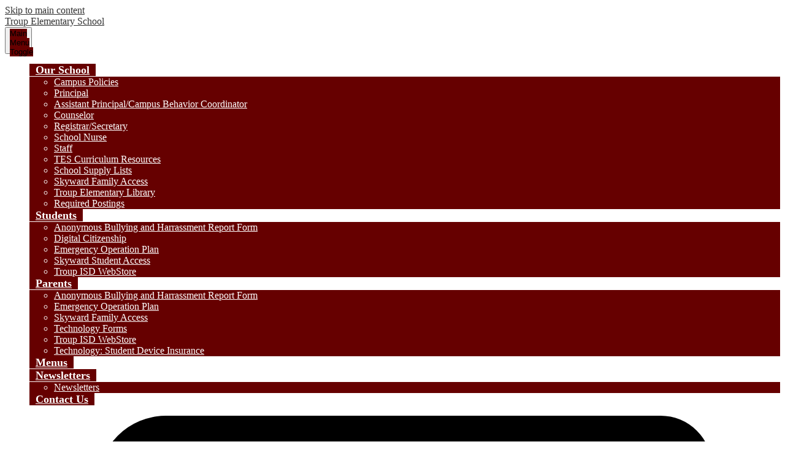

--- FILE ---
content_type: text/html;charset=UTF-8
request_url: https://elementary.troupisd.org/apps/email/index.jsp?uREC_ID=1262297
body_size: 18317
content:







	
		
		
		
	


    
<!DOCTYPE html>
<!-- Powered by Edlio -->
    
        <html lang="en" class="edlio desktop">
    
    <!-- prod-cms-tomcat-v2026011502-003 -->
<head>
<script>
edlioCorpDataLayer = [{
"CustomerType": "DWS Child",
"AccountExternalId": "0010b00002HJJZTAA5",
"WebsiteName": "Troup Elementary School",
"WebsiteId": "TROI-TRES",
"DistrictExternalId": "0010b00002HIvv7AAD",
"DistrictName": "Troup ISD",
"DistrictWebsiteId": "TROI"
}];
</script>
<script>(function(w,d,s,l,i){w[l]=w[l]||[];w[l].push({'gtm.start':
new Date().getTime(),event:'gtm.js'});var f=d.getElementsByTagName(s)[0],
j=d.createElement(s),dl=l!='dataLayer'?'&l='+l:'';j.async=true;j.src=
'https://www.googletagmanager.com/gtm.js?id='+i+dl+ '&gtm_auth=53ANkNZTATx5fKdCYoahug&gtm_preview=env-1&gtm_cookies_win=x';f.parentNode.insertBefore(j,f);
})(window,document,'script','edlioCorpDataLayer','GTM-KFWJKNQ');</script>


<title>Contact KIMBERLY KNIGHTON | Troup Elementary School</title>
<meta http-equiv="Content-Type" content="text/html; charset=UTF-8">
<meta name="description" content="Troup Elementary School is located in Troup, TX.">
<meta name="generator" content="Edlio CMS">
<meta name="referrer" content="always">
<meta name="viewport" content="width=device-width, initial-scale=1.0"/>
<link rel="apple-touch-icon" sizes="180x180" href="/apple-touch-icon.png">
<link rel="icon" type="image/png" href="/favicon-32x32.png" sizes="32x32">
<link rel="icon" href="/favicon.ico" type="image/x-icon">
<!--[if lt IE 9]><script src="/apps/js/common/html5shiv-pack-1768498150192.js"></script><![endif]-->
<link rel="stylesheet" href="/apps/shared/main-pack-1768498150192.css" type="text/css">
<link rel="stylesheet" href="/shared/main.css" type="text/css">
<script src="https://js.stripe.com/v3/"></script>
<link rel="stylesheet" href="/apps/webapps/global/public/css/site-pack-1768498150192.css" type="text/css">
<link rel="stylesheet" href="/apps/webapps/global/public/css/temp-pack-1768498150192.css" type="text/css">
<link rel="stylesheet" href="/apps/shared/web_apps-pack-1768498150192.css" type="text/css">
<script src="/apps/js/common/common-pack-1768498150192.js" type="text/javascript" charset="utf-8"></script>

<link rel="stylesheet" href="//troim.edlioschool.com/common_files/main.css">
<script src="/apps/js/common/list-pack.js"></script>
<script type="text/javascript">
                window.edlio = window.edlio || {};
                window.edlio.isEdgeToEdge = false;
            </script>

<script type="text/javascript">
                document.addEventListener("DOMContentLoaded", function() {
                    const translateElement = document.getElementById("google_translate_element");
                    const mutationObserverCallback = function (mutationsList, observer) {
                        for (const mutation of mutationsList) {
                            if (mutation.type === 'childList') {
                                mutation.addedNodes.forEach(function (node) {
                                    if (node.nodeType === 1 && node.id === 'goog-gt-tt') {
                                        const form_element = document.getElementById("goog-gt-votingForm");
                                        if (form_element) {
                                            form_element.remove();
                                            observer.disconnect();
                                        }
                                    }
                                })
                            }
                        }
                    }

                    if (translateElement) {
                        const observer = new MutationObserver(mutationObserverCallback);
                        observer.observe(document.body, { childList: true, subtree: true });
                    }
                });
            </script>


</head>


    
	
		
		
			






<body > 
	
<header id="header_main" class="site-header1a site-header " aria-label="Main Site Header">

	<a class="skip-to-content-link" href="#content_main">Skip to main content</a>

	<div class="school-name header-title header-logo">
		<a href="/">
			<span class="school-name-inner">
				<span class="first-line">Troup</span>
<span class="second-line">Elementary School</span>
			</span>
		</a>
	</div>
		
	<nav id="sitenav_main" class="sitenav nav-group column" aria-label="Main Site Navigation">
		<button id="sitenav_main_mobile_toggle" class="nav-mobile-toggle accessible-megamenu-toggle animated"><span class="nav-mobile-toggle-inner">Main Menu Toggle</span></button>
		<ul class="nav-menu">
			
				<li class="nav-item">
					<a href="javascript:;" ><span class="nav-item-inner">Our School</span></a>
					
						<div class="sub-nav">
							<ul class="sub-nav-group">
								
									
										<li class="sub-nav-item"><a href="/apps/pages/index.jsp?uREC_ID=1581020&type=d&pREC_ID=1708654" >Campus Policies</a></li>
									
								
									
										<li class="sub-nav-item"><a href="/apps/pages/index.jsp?uREC_ID=1581020&type=d&pREC_ID=1778231"  target="_blank">Principal</a></li>
									
								
									
										<li class="sub-nav-item"><a href="/apps/pages/index.jsp?uREC_ID=1581020&type=d&pREC_ID=2682282" >Assistant Principal/Campus Behavior Coordinator</a></li>
									
								
									
										<li class="sub-nav-item"><a href="/apps/pages/index.jsp?uREC_ID=1581020&type=d&pREC_ID=1973592" >Counselor</a></li>
									
								
									
										<li class="sub-nav-item"><a href="/apps/pages/index.jsp?uREC_ID=1581020&type=d&pREC_ID=1779065" >Registrar/Secretary</a></li>
									
								
									
										<li class="sub-nav-item"><a href="https://troupdistrictnurse.weebly.com/"  target="_blank">School Nurse</a></li>
									
								
									
										<li class="sub-nav-item"><a href="/apps/pages/index.jsp?uREC_ID=1581020&type=d&pREC_ID=1708659" >Staff</a></li>
									
								
									
										<li class="sub-nav-item"><a href="/apps/pages/index.jsp?uREC_ID=4449368&type=d" >TES Curriculum Resources</a></li>
									
								
									
										<li class="sub-nav-item"><a href="/apps/pages/index.jsp?uREC_ID=1581020&type=d&pREC_ID=1708657" >School Supply Lists</a></li>
									
								
									
										<li class="sub-nav-item"><a href="https://skyward.iscorp.com/scripts/wsisa.dll/WService=wsedutroupisdtx/fwemnu01.w"  target="_blank">Skyward Family Access</a></li>
									
								
									
										<li class="sub-nav-item"><a href="/apps/pages/index.jsp?uREC_ID=1581020&type=d&pREC_ID=2049473"  target="_blank">Troup Elementary Library</a></li>
									
								
									
										<li class="sub-nav-item"><a href="https://www.troupisd.org/apps/pages/index.jsp?uREC_ID=1580962&type=d&pREC_ID=2695874" >Required Postings</a></li>
									
								
							</ul>
						</div>
					
				</li>
			
				<li class="nav-item">
					<a href="javascript:;" ><span class="nav-item-inner">Students</span></a>
					
						<div class="sub-nav">
							<ul class="sub-nav-group">
								
									
										<li class="sub-nav-item"><a href="https://www.schoolobjects.com/forms/public/welcome.aspx?fid=0f590721-c80c-4621-98ff-6f4b6d9c6730&orgid=52ba3a99-0958-43b0-b1ce-99c1ca1ce3c8&did=a5f5d9dc-82bd-43d6-9174-9277dee2fb4d"  target="_blank">Anonymous Bullying and Harrassment Report Form</a></li>
									
								
									
										<li class="sub-nav-item"><a href="http://troupdigitalcitizenship.weebly.com/"  target="_blank">Digital Citizenship</a></li>
									
								
									
										<li class="sub-nav-item"><a href="https://3.files.edl.io/7a3e/19/11/08/172146-688da5d1-cdd5-4660-9164-cb0845579e51.png" >Emergency Operation Plan</a></li>
									
								
									
										<li class="sub-nav-item"><a href="https://skyward.iscorp.com/scripts/wsisa.dll/WService=wsedutroupisdtx/fwemnu01.w"  target="_blank">Skyward Student Access</a></li>
									
								
									
										<li class="sub-nav-item"><a href="https://troupisd.revtrak.net/"  target="_blank">Troup ISD WebStore</a></li>
									
								
							</ul>
						</div>
					
				</li>
			
				<li class="nav-item">
					<a href="javascript:;" ><span class="nav-item-inner">Parents</span></a>
					
						<div class="sub-nav">
							<ul class="sub-nav-group">
								
									
										<li class="sub-nav-item"><a href="https://www.schoolobjects.com/forms/public/welcome.aspx?fid=0f590721-c80c-4621-98ff-6f4b6d9c6730&orgid=52ba3a99-0958-43b0-b1ce-99c1ca1ce3c8&did=a5f5d9dc-82bd-43d6-9174-9277dee2fb4d"  target="_blank">Anonymous Bullying and Harrassment Report Form</a></li>
									
								
									
										<li class="sub-nav-item"><a href="https://3.files.edl.io/c0ba/19/11/08/172215-499726f6-58b9-49cf-b171-8ac5dd6163d7.png" >Emergency Operation Plan</a></li>
									
								
									
										<li class="sub-nav-item"><a href="https://skyward.iscorp.com/scripts/wsisa.dll/WService=wsedutroupisdtx/fwemnu01.w"  target="_blank">Skyward Family Access</a></li>
									
								
									
										<li class="sub-nav-item"><a href="https://www.troupisd.org/apps/pages/index.jsp?uREC_ID=1580959&type=d&pREC_ID=2575494" >Technology Forms</a></li>
									
								
									
										<li class="sub-nav-item"><a href="https://troupisd.revtrak.net/"  target="_blank">Troup ISD WebStore</a></li>
									
								
									
										<li class="sub-nav-item"><a href="https://schooldevicecoverage.com/" >Technology: Student Device Insurance</a></li>
									
								
							</ul>
						</div>
					
				</li>
			
				<li class="nav-item">
					<a href="https://www.troupisd.org/apps/pages/index.jsp?uREC_ID=1580958&type=d&pREC_ID=1772024" ><span class="nav-item-inner">Menus</span></a>
					
				</li>
			
				<li class="nav-item">
					<a href="javascript:;" ><span class="nav-item-inner">Newsletters</span></a>
					
						<div class="sub-nav">
							<ul class="sub-nav-group">
								
									
										<li class="sub-nav-item"><a href="/apps/pages/index.jsp?uREC_ID=4398545&type=d&pREC_ID=2634949" >Newsletters</a></li>
									
								
							</ul>
						</div>
					
				</li>
			
				<li class="nav-item">
					<a href="https://www.troupisd.org/apps/pages/index.jsp?uREC_ID=1580548&type=d&pREC_ID=1708331" ><span class="nav-item-inner">Contact Us</span></a>
					
				</li>
			
		</ul>
	</nav>

	<div class="topbar">
		<div class="topbar-inner">
			<nav id="topbar_nav" class="header-secondary-nav" aria-labelledby="topbar_nav_header">
				<div class="section-title hidden" id="topbar_nav_header">Useful Links</div>
				<ul class="links-list">
					



<li class="link-item"><a href="/apps/staff/"><svg xmlns="http://www.w3.org/2000/svg" viewBox="0 0 440 512"><path d="M190,366a10,10,0,1,0,10,10A10,10,0,0,0,190,366Z"/><path d="M410,80H400V30A30,30,0,0,0,370,0H80A40.05,40.05,0,0,0,40,40v66H30a30,30,0,0,0,0,60H40v80H30a30,30,0,0,0,0,60H40v86H30a30,30,0,0,0,0,60H40v10a50.06,50.06,0,0,0,50,50H370a30,30,0,0,0,30-30v-4h10a30,30,0,0,0,30-30V362a29.87,29.87,0,0,0-7.66-20A29.87,29.87,0,0,0,440,322V236a29.87,29.87,0,0,0-7.66-20A29.87,29.87,0,0,0,440,196V110A30,30,0,0,0,410,80Zm0,20a10,10,0,0,1,10,10v86a10,10,0,0,1-10,10H400V100Zm10,136v86a10,10,0,0,1-10,10H400V226h10A10,10,0,0,1,420,236ZM80,20H370a10,10,0,0,1,10,10V60H80a20,20,0,0,1,0-40ZM30,146a10,10,0,0,1,0-20H40v20Zm0,140a10,10,0,0,1,0-20H40v20Zm0,146a10,10,0,0,1,0-20H40v20Zm30,30V452H70a30,30,0,0,0,30-30,10,10,0,0,0-20,0,10,10,0,0,1-10,10H60V306H70a30,30,0,0,0,30-30,10,10,0,0,0-20,0,10,10,0,0,1-10,10H60V166H70a30,30,0,0,0,30-30,10,10,0,0,0-20,0,10,10,0,0,1-10,10H60V74.63A39.7,39.7,0,0,0,80,80h40V492H90A30,30,0,0,1,60,462Zm320,20a10,10,0,0,1-10,10H140V80H380Zm40-34a10,10,0,0,1-10,10H400V352h10a10,10,0,0,1,10,10Z"/><path d="M293.32,233.24a50,50,0,1,0-66.6,0A80.09,80.09,0,0,0,180,306v10a10,10,0,0,0,10,10H330a10,10,0,0,0,10-10V306A80,80,0,0,0,293.32,233.24ZM230,196a30,30,0,1,1,30,30A30,30,0,0,1,230,196ZM200,306a60,60,0,0,1,120,0Z"/><path d="M330,366H230a10,10,0,0,0,0,20H330a10,10,0,0,0,0-20Z"/></svg>Directory</a></li>
<li class="link-item"><a href="https://skyward.iscorp.com/scripts/wsisa.dll/WService=wsedutroupisdtx/fwemnu01.w" target="_blank"><svg xmlns="http://www.w3.org/2000/svg" viewBox="0 0 38.64 42.35"><path d="M36,8.66H30.58v1.5H36a1.11,1.11,0,0,1,1.1,1.11V29.94H1.5V11.27a1.11,1.11,0,0,1,1.11-1.11H8.78V8.66H2.61A2.61,2.61,0,0,0,0,11.27V33.71a2.75,2.75,0,0,0,2.75,2.75H13v4.39H11.55v1.5H27.24v-1.5H25.67V36.46H35.89a2.75,2.75,0,0,0,2.75-2.75V11.27A2.61,2.61,0,0,0,36,8.66ZM24.17,38.17v2.56H14.48V36.46h9.69Zm13-6.66v2.2A1.25,1.25,0,0,1,35.89,35H2.75A1.25,1.25,0,0,1,1.5,33.71V31.44H37.14Z"/><path d="M10.92,11.56h0v4.19a.93.93,0,0,0,.61.88,1,1,0,0,0,.33.06.91.91,0,0,0,.71-.34l4-4.79h11.6a1.47,1.47,0,0,0,1.48-1.47V1.48A1.48,1.48,0,0,0,28.18,0h-2.5V1.5l2.48,0,0,7.93v.66H15.88l-1.25,1.5-2.21,2.64V10.07l-1.3,0V9.41l0-7.91H22.31V0H11.1A1.48,1.48,0,0,0,9.62,1.48V10.1A1.48,1.48,0,0,0,10.92,11.56Z"/><polygon points="25.15 0.75 25.15 0 23.46 0 23.46 0.75 23.46 1.5 25.15 1.5 25.15 0.75"/><path d="M9.57,16.31v-1.5H5.27v12H18.32v-12H14.24v1.5h2.58v9H15v-.59a3.09,3.09,0,0,0-2.2-2.95A2.19,2.19,0,1,0,9.6,19.79a2.21,2.21,0,0,0,1.28,2,3.07,3.07,0,0,0-2.06,2.9v.59H6.77v-9Zm2.22,2.79a.69.69,0,1,1-.69.69A.69.69,0,0,1,11.79,19.1Zm-1.47,5.58a1.59,1.59,0,1,1,3.17,0v.59H10.32Z"/><path d="M12.94,6.06A2.07,2.07,0,1,0,15,4,2.07,2.07,0,0,0,12.94,6.06Zm2.63,0A.57.57,0,1,1,15,5.5.56.56,0,0,1,15.57,6.06Z"/><path d="M18,6.06A2.07,2.07,0,1,0,20.08,4,2.07,2.07,0,0,0,18,6.06Zm2.63,0a.57.57,0,1,1-.57-.56A.56.56,0,0,1,20.65,6.06Z"/><path d="M25.16,8.13A2.07,2.07,0,1,0,23.1,6.06,2.07,2.07,0,0,0,25.16,8.13Zm0-2.63a.57.57,0,1,1-.56.56A.56.56,0,0,1,25.16,5.5Z"/><rect x="20.75" y="15.19" width="13.05" height="1.5"/><rect x="20.89" y="19.04" width="13.05" height="1.5"/><rect x="21.02" y="22.89" width="6.52" height="1.5"/></svg>Skyward Family Access</a></li>

<li class="link-item"><a href="https://www.troupisd.org/apps/pages/index.jsp?uREC_ID=1580962&type=d&pREC_ID=1757819"><svg xmlns="http://www.w3.org/2000/svg" viewBox="0 0 240.88 232.23"><path d="M64.06,113.57a56.36,56.36,0,0,0,28.76,27.36,3.62,3.62,0,0,1,1.59,1c1.1,1.6,2.06,3.29,3.07,4.94-6.77,4.52-8,13-2.89,19.17a12.26,12.26,0,0,0-3.12,7.31c-.5,7.33,5,13.24,12.65,13.33,11,.14,22.06.16,33.09,0a12.21,12.21,0,0,0,12.19-12.25,12.42,12.42,0,0,0-.32-2.78c-.48-2.05-1.65-3.93-2.55-6,4.75-7.21,4-11.91-3.12-18.78q1-1.45,1.8-3a7.23,7.23,0,0,1,4-3.52,54,54,0,0,0,20.89-16.22c10.51-13.36,14.52-28.6,11.74-45.28-3.33-20-15-34.08-32.83-43.09-13.73-6.93-28.29-8.3-43.26-5A61.41,61.41,0,0,0,72.53,50.44a55.25,55.25,0,0,0-14.27,35.7A56.48,56.48,0,0,0,64.06,113.57Zm72.64,64.79c-5.43,0-10.87,0-16.3,0H104.26c-2.73,0-4.49-1.6-4.52-4s1.83-4.16,4.61-4.16h32.27c2.69,0,4.51,1.67,4.52,4.08S139.4,178.36,136.7,178.36Zm-37-20.75c0-2.43,1.92-4.07,4.72-4.07h32.28a4.13,4.13,0,0,1,4.3,3.25,4,4,0,0,1-2.25,4.58,6.18,6.18,0,0,1-2.37.39c-5.32,0-10.65,0-16,0s-10.66-.1-16,0C101.38,161.9,99.71,159.76,99.74,157.61ZM71.53,66.85c8.32-16.61,22.27-26,40.42-28.7,19.41-2.88,36.26,2.84,49.7,17.3a45.94,45.94,0,0,1,12.64,31.63c.18,17-6.54,30.66-20.11,40.83a62.87,62.87,0,0,1-9.76,5.51c-2.3,1.15-4.28,2.41-5.48,4.82-1,2-2.39,3.89-3.5,5.87a1.79,1.79,0,0,1-2.3,1,1.55,1.55,0,0,1-.29-.14c0-8.34.27-16.66-.11-25a12.31,12.31,0,0,1,4.44-10.7c5.25-4.71,10.07-9.9,14.93-14.75l-5.78-5.85c-.19.17-.6.5-1,.87-6.2,6.18-12.35,12.39-18.59,18.51a6.81,6.81,0,0,0-2.16,5.35c.08,9.89,0,19.78,0,29.67v1.94h-8.39V129.21c0-5.54,0-11.09,0-16.63a5.07,5.07,0,0,0-1.64-3.9Q104.93,99,95.27,89.32c-.26-.26-.56-.49-.8-.69l-5.74,6c6,6,12.14,12.07,18.26,18.23a3.31,3.31,0,0,1,1,2c.07,9.79.05,19.57,0,29.35,0,.26,0,.53,0,.79a1.73,1.73,0,0,1-2.38-.56,1.62,1.62,0,0,1-.17-.35c-1.12-2-2.48-3.84-3.5-5.87a9.91,9.91,0,0,0-5.37-4.7c-11.36-4.83-19.94-12.74-25.16-23.92C64.77,95.41,64.48,80.94,71.53,66.85Z"/><path d="M138.36,220.17a31.73,31.73,0,0,1,5.26-5.48c6.74-5,14.56-7.89,22.54-10.26,20.74-6.18,42.05-8.57,63.6-9.18,3.62-.1,7.24,0,10.86,0v-8.46h-1.4a315.29,315.29,0,0,0-42.54,2.91c-12.87,1.77-25.58,4.2-37.87,8.48-7.77,2.7-15.29,5.91-21.74,11.18-3.86,3.16-6.92,6.89-8,11.93-.18.87-.26,1.77-.38,2.62H112.23a3.9,3.9,0,0,1-.19-.69,16.87,16.87,0,0,0-4.72-10.47c-4.3-4.86-9.78-8.05-15.58-10.71a136.29,136.29,0,0,0-35-10.28c-9.15-1.5-18.36-2.67-27.58-3.68-6.36-.69-12.78-.91-19.18-1.22-3.23-.16-6.48,0-9.73,0V195c.59,0,1.07,0,1.55,0,6.78.22,13.58.27,20.35.7a262.22,262.22,0,0,1,35.65,4.52c10.49,2.13,20.82,4.79,30.58,9.31,4.8,2.22,9.43,4.73,12.94,8.85a8.94,8.94,0,0,1,2.46,5.68H.22v8.18H240.69V224H136.75C137.35,222.49,137.59,221.12,138.36,220.17Z"/><path d="M79.14,211.61.39,207.46C.25,210.29.13,213,0,215.73l78.76,4.15C78.9,217,79,214.38,79.14,211.61Z"/><path d="M161.7,211.61c.15,2.84.28,5.47.43,8.27l78.75-4.15c-.14-2.82-.28-5.5-.42-8.28Z"/><path d="M60.06,42,35.2,29.56,31.5,37,56.36,49.4C57.64,46.85,58.81,44.5,60.06,42Z"/><path d="M208.81,39c-.91-2.69-1.76-5.23-2.65-7.85L179.81,40l2.62,7.85Z"/><path d="M31.51,145.66l3.69,7.42,24.85-12.43-3.68-7.42Z"/><path d="M180.8,140.66l24.85,12.43,3.72-7.41L184.5,133.25Z"/><path d="M41.4,83.18H16.83v8H41.4Z"/><path d="M224,83.22H199.49v8H224Z"/><path d="M124.55,0h-8.21V20.71h8.21Z"/></svg>Enrollment</a></li>
<li class="link-item"><a href="http://www.troupisd.org/apps/pages/index.jsp?uREC_ID=1580962&type=d&pREC_ID=1708635"><svg xmlns="http://www.w3.org/2000/svg" viewBox="0 0 218.89 219.01"><path d="M214.88,144.27c-1.37-7.13-4-13.75-8.72-19.32-3-3.48-6.33-6.64-9.46-10a3.09,3.09,0,0,1-.86-1.88c-.05-7.35,0-14.7,0-22a1.57,1.57,0,0,1,1-1.7,11.32,11.32,0,0,0,4.82-4.45,12.35,12.35,0,0,0,1.18-10.15,12.51,12.51,0,0,0,7.37-6.1,12.37,12.37,0,0,0,.71-9.56,12.22,12.22,0,0,0,.21-22.84,27.43,27.43,0,0,0,.37-5.28c-.79-6.6-5.69-10.84-12.38-10.87-7.31,0-14.62,0-21.93,0h-1.74c.32-.51.47-.76.63-1A11.85,11.85,0,0,0,173.55,2.8C171.9,1.52,169.73.91,167.8,0h-3.56c-3.26.69-6.53,1.36-9.79,2.06-5.38,1.16-10.83,2.12-16.14,3.56-6.8,1.85-12.49,5.73-17.46,10.68-2,2-4,4.08-6.09,6.05a2.82,2.82,0,0,1-1.78.74c-7.35.05-14.71,0-22.06.05a1.6,1.6,0,0,1-1.68-1.05,11.87,11.87,0,0,0-13.39-6.25c-.76.17-1.26.3-1.6-.64A11.89,11.89,0,0,0,59.49,8,2.59,2.59,0,0,1,59,8C58.33,6.88,57.74,5.7,57,4.65A12.8,12.8,0,0,0,49,0H46a38.37,38.37,0,0,0-4.27,1.58A11.91,11.91,0,0,0,36.16,8,30.79,30.79,0,0,0,33,7.45a11.94,11.94,0,0,0-3.1.11,12.11,12.11,0,0,0-10,12c0,7.36,0,14.71,0,22.07v1.52c-.2.05-.27.09-.3.07a2.88,2.88,0,0,1-.38-.22c-4.52-3-9.17-3.15-13.75-.29S-.77,50.46.3,55.9c1.23,6.23,2.46,12.46,3.64,18.7A42,42,0,0,0,13.44,95c2.76,3.15,5.84,6,8.71,9.06a3.35,3.35,0,0,1,.86,2c.06,7.26,0,14.51.06,21.77a1.82,1.82,0,0,1-1.2,1.91,11.23,11.23,0,0,0-4.69,4.37A12.26,12.26,0,0,0,16,144.29,12.22,12.22,0,0,0,7.8,159.48c0,.18.11.35.16.51-5,2.3-8,5.94-7.94,11.5s3,9.09,7.74,11.26a28,28,0,0,0-.39,5.17c.7,6.67,5.66,11,12.38,11H43.39c-.32.52-.46.77-.62,1a11.91,11.91,0,0,0,2.54,16.29c1.57,1.23,3.61,1.86,5.44,2.77H54.6c4.34-.89,8.68-1.77,13-2.68,5.34-1.12,10.79-1.82,15.9-3.9a43.42,43.42,0,0,0,14.41-9.63c2-2,4-4.08,6.09-6.05a3.05,3.05,0,0,1,1.89-.83c7.36-.06,14.71,0,22.07,0a1.49,1.49,0,0,1,1.59.95,11.83,11.83,0,0,0,13.89,6.25c.22,0,.44-.07.67-.09,3,7,8.17,9.84,15.74,8.08.66,1.08,1.27,2.25,2,3.3,1.91,2.59,4.66,3.86,7.68,4.64h3.55c.27-.11.54-.22.81-.3a12,12,0,0,0,7.85-5.82c.37-.62.67-1.28,1-1.89,9.1,2.84,16.62-4.29,16.2-12.71-.34-7-.07-14-.07-21v-1.66c.42.24.55.31.68.4a12.3,12.3,0,0,0,13.9.23c4.3-2.92,6.15-7.72,5.08-13.09Q216.7,153.7,214.88,144.27ZM90.67,31.69h1.66c7.36,0,14.72,0,22.07,0a6.82,6.82,0,0,0,5.39-2.2c3.11-3.23,6.25-6.47,9.6-9.44,5.08-4.52,11.25-6.75,17.87-7.93,5.82-1,11.6-2.25,17.4-3.4,2.42-.49,4.42.57,4.89,2.62s-.76,4-3.17,4.56c-2.62.66-5.27,1.23-7.89,1.91a5.37,5.37,0,0,0-4.31,5,5.26,5.26,0,0,0,3.58,5.38,10.86,10.86,0,0,0,3.06.35q18.6,0,37.19,0a15,15,0,0,1,1.77.07,3.45,3.45,0,0,1,3.27,3.53,3.6,3.6,0,0,1-3.64,3.37c-7.55,0-15.11,0-22.67,0a4.44,4.44,0,0,0-4.45,2.79,4.27,4.27,0,0,0,2.49,5.5,4.19,4.19,0,0,0,1.57.27c2.22.06,4.44,0,6.67,0h23.41c2.36,0,3.95,1.39,4,3.45s-1.52,3.45-4,3.46c-9.58,0-19.16,0-28.74,0a9.59,9.59,0,0,0-3.06.42,4.2,4.2,0,0,0,1.64,8.1c7.5,0,15,0,22.52,0a5.59,5.59,0,0,1,2.41.52,3.35,3.35,0,0,1,1.72,3.74,3.49,3.49,0,0,1-3.57,2.75c-3.11,0-6.22,0-9.33,0-4.5,0-9,0-13.48,0a4.3,4.3,0,0,0-4.55,4,1.48,1.48,0,0,0,0,.21,4.34,4.34,0,0,0,4.4,4.29h.14c4.94.06,9.88,0,14.82,0a3.48,3.48,0,0,1,3.38,2.4,3.23,3.23,0,0,1-1.14,3.72,4,4,0,0,1-2.17.75c-15.11,0-30.22.22-45.33-.08-8.52-.17-15.79-3.87-21.86-9.85-1.62-1.59-3.26-3.17-4.81-4.82a5.72,5.72,0,0,0-4.49-1.84c-7.51,0-15,0-22.52,0H90.67Zm-70.55,58c-4.41-5-6.76-10.9-7.92-17.4-1-5.82-2.28-11.6-3.41-17.4a9,9,0,0,1-.27-2.19,3.67,3.67,0,0,1,3.33-3.41,3.74,3.74,0,0,1,3.9,3c.73,2.81,1.34,5.65,2.1,8.45a5.27,5.27,0,0,0,6.31,4l.17,0a5.34,5.34,0,0,0,4.17-5.54q0-12.15,0-24.3c0-5.09,0-10.18,0-15.26A3.48,3.48,0,0,1,31.16,16,3.4,3.4,0,0,1,35,17.8a5.79,5.79,0,0,1,.44,2.43c0,7.26,0,14.52,0,21.78,0,2.9,1.48,4.7,3.88,4.84a4,4,0,0,0,4.54-3.47,3.33,3.33,0,0,0,0-.63c.07-5.08,0-10.17,0-15.25,0-4.84-.06-9.68,0-14.52a6.56,6.56,0,0,1,.66-2.82,3.33,3.33,0,0,1,3.72-1.48A3.52,3.52,0,0,1,51,12.19c0,4,0,8,0,12q0,8.9,0,17.78c0,3,1.65,4.92,4.29,4.91s4.26-1.91,4.27-5c0-7.45,0-14.91,0-22.37A3.55,3.55,0,0,1,62,16.05a3.34,3.34,0,0,1,3.79,1.35,5.22,5.22,0,0,1,.63,2.51c.05,7.35,0,14.71,0,22.07,0,2.85,1.53,4.7,3.9,4.87A4.12,4.12,0,0,0,75,43.31a5,5,0,0,0,0-.67c0-4.84,0-9.68,0-14.52,0-2.42,1.47-4.12,3.5-4.1s3.52,1.64,3.52,4.1q0,21,0,41.91A34.33,34.33,0,0,1,71.32,95.46c-1.34,1.31-2.61,2.69-4,4a5.63,5.63,0,0,0-1.89,4.46c0,7.5,0,15,0,22.5v1.88H56.9v-7.39c0-1.28.06-2.57,0-3.85a4.38,4.38,0,0,0-4.34-4.35c-2.44,0-4.17,1.92-4.18,4.61,0,3.6,0,7.2,0,10.92H31.55v-1.69c0-7.41,0-14.82,0-22.23a6.5,6.5,0,0,0-2.11-5.11C26.27,96.09,23.07,93,20.12,89.69Zm108,97.62h-9.87c-4.84,0-9.68,0-14.52,0a5.64,5.64,0,0,0-4.23,1.76c-3.33,3.36-6.6,6.81-10.14,9.95-5,4.46-11.17,6.68-17.75,7.85-5.81,1-11.6,2.25-17.4,3.4-2.43.49-4.41-.52-4.93-2.57s.77-4,3.26-4.64c2.81-.71,5.66-1.31,8.44-2.13a5.07,5.07,0,0,0,3.65-5.29,5.22,5.22,0,0,0-3.79-4.93,12.71,12.71,0,0,0-3.08-.28q-18.66,0-37.34,0a8.62,8.62,0,0,1-2.2-.19,3.48,3.48,0,0,1-2.42-3.64,3.63,3.63,0,0,1,3.57-3.13c4.4,0,8.79,0,13.19,0h9.63c2.69,0,4.58-1.73,4.64-4.17a4.32,4.32,0,0,0-4.26-4.39h-.34c-9.68,0-19.36,0-29,0-.54,0-1.09,0-1.63,0a3.44,3.44,0,0,1-.07-6.84A17.54,17.54,0,0,1,13.3,168c9.38,0,18.76,0,28.15,0a8.07,8.07,0,0,0,3.28-.65,4,4,0,0,0,2-4.52,4.06,4.06,0,0,0-4-3.32c-4.55-.05-9.09,0-13.63,0H19.92c-2.4,0-4.13-1.49-4.11-3.51s1.67-3.52,4.11-3.52c7.21,0,14.42,0,21.63,0a11.18,11.18,0,0,0,1.92-.08,4.22,4.22,0,0,0,.18-8.24,10.8,10.8,0,0,0-2.2-.22c-4.49,0-9,0-13.48,0-2.44,0-4-1.31-4-3.38s1.48-3.52,4-3.53H70.52A33.46,33.46,0,0,1,94.71,147q2.49,2.43,4.92,4.92a5.19,5.19,0,0,0,4,1.63c7.6,0,15.21,0,22.82,0h1.74Zm.52-44.48c-.08.63-.2,1.26-.33,2.1h-1.55c-6.87,0-13.73,0-20.59,0a3.08,3.08,0,0,1-2.44-1,55.92,55.92,0,0,0-11.15-9.44,41.27,41.27,0,0,0-17.22-5.81c-1.18-.12-1.47-.52-1.46-1.63,0-7,0-14,.06-21a3.24,3.24,0,0,1,.92-2c3.6-3.6,7.14-7.23,9.72-11.68a42.52,42.52,0,0,0,5.54-15.94c.09-.73.22-1.45.35-2.32h1.62c6.71,0,13.43,0,20.14,0a3.6,3.6,0,0,1,3,1.19c4.29,4.55,9,8.61,14.69,11.29a41.06,41.06,0,0,0,13.58,3.82c1.08.1,1.42.46,1.4,1.53,0,7,0,14-.07,21a3.84,3.84,0,0,1-1.17,2.35c-3.45,3.47-6.85,7-9.36,11.21a41.52,41.52,0,0,0-5.65,16.36Zm78.67,26.83a3.68,3.68,0,0,1-4.23-2.83c-.76-2.85-1.38-5.74-2.13-8.6a5,5,0,0,0-3.93-3.81c-2.13-.48-4.18,0-5.4,1.84a7.84,7.84,0,0,0-1.26,4.1c-.1,12.89-.06,25.78-.06,38.67,0,2.24-1,3.67-2.76,4a3.47,3.47,0,0,1-4.11-2.67,3.62,3.62,0,0,1-.07-.93c-.06-4,0-8,0-12,0-3.55,0-7.11,0-10.66,0-2.63-1.5-4.37-3.7-4.58a4.13,4.13,0,0,0-4.77,4.37c0,6.07,0,12.14,0,18.22,0,3.9,0,7.8,0,11.7,0,2.28-1.27,3.79-3.18,4-2.25.18-3.86-1.37-3.88-3.84,0-3.7,0-7.41,0-11.11,0-6.37,0-12.74,0-19.11a4.22,4.22,0,0,0-8.08-1.74,7.54,7.54,0,0,0-.45,2.74c0,7.26,0,14.52,0,21.78,0,2.39-1.37,3.94-3.44,3.93s-3.45-1.49-3.45-3.92c0-7.36,0-14.72,0-22.08,0-2.74-1.38-4.58-3.57-4.88a4.21,4.21,0,0,0-4.91,3.36,4.3,4.3,0,0,0-.07.95c0,4.94,0,9.88,0,14.82a3.68,3.68,0,0,1-2.6,3.56,3.25,3.25,0,0,1-3.64-1.31,5.57,5.57,0,0,1-.76-2.64c0-14.12-.09-28.25,0-42.37a33.9,33.9,0,0,1,10.85-25.09c1.31-1.26,2.54-2.62,3.9-3.85a5.73,5.73,0,0,0,1.91-4.6c0-7.46,0-14.91,0-22.37V90.72H169.9v5.35c0,2.47-.06,4.94,0,7.4a4.24,4.24,0,0,0,4.07,4.4h.31c2.45,0,4.15-1.88,4.16-4.58,0-4.14,0-8.28,0-12.53h8.84v3.47c0,7,0,14,0,21a5.68,5.68,0,0,0,1.87,4.32c3.23,3.18,6.54,6.31,9.55,9.7a32.89,32.89,0,0,1,7.69,16.23c1.22,6.59,2.59,13.15,3.85,19.73a3.59,3.59,0,0,1-2.58,4.36l-.32.06Z" transform="translate(0)"/><path d="M52.52,105.17a4.38,4.38,0,0,0,4.35-4.33,4.32,4.32,0,0,0-4.28-4.22,4.23,4.23,0,0,0-4.23,4.23h0A4.3,4.3,0,0,0,52.52,105.17Z" transform="translate(0)"/><path d="M174.32,115.54a4.2,4.2,0,0,0-4.4,4v.2a4.27,4.27,0,0,0,8.54.1,4.17,4.17,0,0,0-4-4.29Z" transform="translate(0)"/></svg>Staff Resources</a></li>


	
				</ul>
			</nav>
		</div>
	</div>

</header>
<main id="content_main" class="site-content" aria-label="Main Site Content" tabindex="-1">



		
	
    

    




    
    
    



    

    











	<div class="form-builder revising" id="validation_error"></div>
	<h1 class="pageTitle" id="pageTitle">Send Email to KIMBERLY KNIGHTON</h1>
	<p>Required fields marked with an asterisk *</p>



	
	
	



<!-- ISUIBETA:  -->

<link href="/apps/webapps/next/features/form-builder/css/public/core-pack-1768498150192.css"
type="text/css" rel="stylesheet">
<script src="/apps/webapps/next/global/blazer/app-pack-1768498150192.js" charset="utf-8"></script>
<script src="/apps/js/recaptcha/ada-pack-1768498150192.js" charset="utf-8"></script>







	

<!-- Magnific Popup core CSS file -->
<link href='/apps/js/components/magnific-popup-pack-1768498150192.css'
	type="text/css" rel="stylesheet">

<!-- jQuery -->



<!-- ISUIBETA:  -->

<script type="text/javascript" charset="utf-8" src="/apps/js/jquery/3.7.1/jquery-pack-1768498150192.js"></script>
<script type="text/javascript" charset="utf-8">
					var jq37 = jQuery.noConflict();
				</script>


<!-- Magnific Popup core JS file -->
<script src='/apps/js/components/magnific-popup-pack-1768498150192.js'></script>

<script>
'use strict';

function buildValidateUrl(type) {
	var email = document.getElementById('e_value') ? document.getElementById('e_value').value : null;
	var validateUrl = '/apps/contact/validate/user?authType=' + type;

	if (window.location.href.indexOf('/apps/email/index.jsp') > -1) {
		sessionStorage.setItem("uREC_ID", getUrlParameter('uREC_ID'));
		sessionStorage.setItem("dREC_ID", getUrlParameter('dREC_ID'));
		sessionStorage.setItem("dMail", getUrlParameter('dMail'));

		var staffEmail = getUrlParameter('e');
		validateUrl += '&source=contact_staff&staffName=&staffEmail=' + staffEmail;
	} else if (email) {
		validateUrl += '&source=contact_staff&staffName=&staffEmail=' + email;
	} else {
		validateUrl += '&source=contact_school';
	}
	window.location.href = validateUrl;
}

function getUrlParameter(name) {
	name = name.replace(/[\[]/, '\\[').replace(/[\]]/, '\\]');
	var regex = new RegExp('[\\?&]' + name + '=([^&#]*)');
	var results = regex.exec(location.search);
	return results === null ? '' : decodeURIComponent(results[1].replace(/\+/g, ' '));
}

(function($) {
	$(document).ready(function(){
		var authError = false;
		var inputFields = [].slice.call(document.querySelectorAll('.waInputText'));
		var closeBtn = document.getElementById('close-btn');

		if (window.location.href.indexOf('authCode=') > -1) {
			var authCode = getUrlParameter('authCode');
			var authType = getUrlParameter('authType');
			var validateAuthUrl = '/apps/contact/userprofile?authCode=' + authCode + '&authType=' + authType;
			var request = new XMLHttpRequest();
			request.open('GET', validateAuthUrl);
			request.send(null);
			request.onreadystatechange = function() {
				if (request.readyState == 4) {
					if (request.status == 200) {
						try {
							var data = JSON.parse(request.response);
							document.getElementById('f_name').value = data.displayName;
							document.getElementById('f_email').value = data.email;
							document.getElementById('auth_name').value = data.displayName;
							document.getElementById('auth_email').value = data.email;
							document.getElementById('auth_id').value = data.id;
							document.getElementById('auth_type').value = authType;
							document.getElementById('auth_code').value = authCode;
							document.querySelector('.submit-input').classList.remove('disabled');
							document.getElementById('access_token').value = data.accessToken;
							return;
						} catch (e) {
							var uREC_ID = sessionStorage.getItem("uREC_ID");
							var dREC_ID = sessionStorage.getItem("dREC_ID");
							if (uREC_ID) {
								window.location.href = "/apps/email/index.jsp?uREC_ID=" + uREC_ID;
								sessionStorage.removeItem("uREC_ID");
							} else if (dREC_ID) {
								var dMail = sessionStorage.getItem("dMail");
								window.location.href = "/apps/email/index.jsp?dREC_ID=" + dREC_ID + "&dMail=" + dMail;
								sessionStorage.removeItem("dREC_ID");
								sessionStorage.removeItem("dMail");
							} else{
								window.location.href = "/apps/contact/";
							}
						}
					} else if (request.status == 409) {
						authError = true;
						openModal();
					}
					displayAuthModal();
				}
			}
		} else {
			displayAuthModal();
		}

		function displayAuthModal() {
			inputFields.forEach(function(input){
				input.addEventListener('mousedown', openModal);
				input.addEventListener('keyup', function(event) {
					//KeyCode 9 y for the tab key
					if (event.keyCode == 9) {
						event.preventDefault();
						openModal();
					}
					});
			});
			closeBtn.addEventListener('click', closeModal)
			closeBtn.addEventListener('keypress', function (event) {
				// Event for space or enter
				if (event.keyCode === 32 || event.keyCode === 13) {
					closeModal();
				}
			})
		}

		function openModal() {
			if (authError) {
				document.querySelector('.modal-content .modal-error').style.display = 'block';
				document.querySelector('.modal-content .modal-message').style.display = 'none';
			}
			$.magnificPopup.open({
				items: {
					src: '#authentication_modal',
					type: 'inline',
					showCloseBtn: false,
					closeBtnInside: false
				}
			});
		}

		function closeModal() {
			$.magnificPopup.close();
		}
	});
})(jq37);

</script>


<article id="authentication_modal" class="mfp-hide cf" itemscope itemtype="https://schema.org/Article">
	<header class="cf">
		<h1 class="modal-title" itemprop="name">
			Please verify your identity
		</h1>
		<button id="close-btn" class="mfp-close" aria-label="Close" tabindex="0">
			<svg xmlns="http://www.w3.org/2000/svg" viewBox="301 365 1190 1190">
				<path d="M1490 1322q0 40-28 68l-136 136q-28 28-68 28t-68-28l-294-294-294 294q-28 28-68 28t-68-28l-136-136q-28-28-28-68t28-68l294-294-294-294q-28-28-28-68t28-68l136-136q28-28 68-28t68 28l294 294 294-294q28-28 68-28t68 28l136 136q28 28 28 68t-28 68l-294 294 294 294q28 28 28 68z" fill="#444444"/>
			</svg>
		</button>
	</header>
	<div class="modal-content">
		<div class="modal-error">
			<h1>Sorry, your authentication failed!</h1>
			<p>Please try again.</p>
		</div>
		<p class="modal-message">We are only accepting secure messages at this time, please verify your identity by choosing an option below.</p>
		<p class="modal-message">You will not be able to fill out the form until you complete this step.</p>
		<div class="sso-providers">
			<div id="sign_in">
				Sign in with:
			</div>
			<div class="icon-holder">
				<a href="javascript:void(0)" aria-label="Identify with Google" onclick="buildValidateUrl('google')" class="google-sso">
					<img style="width: 100px; height: 50px;" src="/apps/pics/sso/google_signin.png" alt="Google Sign In" />
				</a>
				<span class="divider">|</span>
				<a href="javascript:void(0)" aria-label="Identify with Yahoo" onclick="buildValidateUrl('yahoo')" class="yahoo-sso">
					<img src="/apps/pics/sso/yahoo_icon.png" alt="Yahoo Icon" />
				</a>
				<span class="divider">|</span>
				<a href="javascript:void(0)" aria-label="Identify with Facebook" onclick="buildValidateUrl('facebook')" class="facebook-sso">
					<svg style="width: 40px" xmlns="http://www.w3.org/2000/svg" width="1298" height="2500" viewBox="88.428 12.828 107.543 207.085"><path d="M158.232 219.912v-94.461h31.707l4.747-36.813h-36.454V65.134c0-10.658 2.96-17.922 18.245-17.922l19.494-.009V14.278c-3.373-.447-14.944-1.449-28.406-1.449-28.106 0-47.348 17.155-47.348 48.661v27.149H88.428v36.813h31.788v94.461l38.016-.001z" fill="#3c5a9a"/></svg>
				</a>
				<span class="divider">|</span>
				<a href="javascript:void(0)" aria-label="Identify with Microsoft" onclick="buildValidateUrl('microsoftlive')" class="microsoft-sso">
					<img src="/apps/pics/sso/windows_icon.png" alt="Microsoft Icon" />
				</a>
			</div>
		</div>
	</div>
</article>



<script src='https://www.google.com/recaptcha/api.js?onload=recaptchaCallback&render=explicit'></script>





<script type="text/javascript">
function validate_email() {
	let authObj = JSON.parse(sessionStorage.getItem('staffAuth'));
	let authEmail = authObj.authEmail;
	let authName = authObj.authName;
	let name = getInputValue('f_name');
	let email = getInputValue('f_email');
	let error = "";

	if (!validateFormField(document.emailForm.name)) {
		error += "Your Name\n";
	}

	if (!validateFormEmailField(document.emailForm.email)) {
		error += "Your Email\n";
	}

	if (!validateFormField(document.emailForm.emailSubject)) {
		error += "Subject\n";
	}

	if (!validateFormField(document.emailForm.emailMsgBody)) {
		error += "Message\n";
	}

	if (true && (authEmail !== email || authName !== name)) {
		error += "Name and Email do not match"
	} 

	if (error !== "") {
		showValidationErrorNotice();
		return false;
	} else {
		return true;
	}
}
</script>

<div id="contact_form" class="form-builder">
<form method="post" name="emailForm" id="contact_form_form" action="/apps/email/send_mail.jsp" class="style-overwrite updated-form" onsubmit="return validate_email();">
	<input type="hidden" name="e" value="" id="e_value">
	<input type="hidden" name="uREC_ID" value="1262297" id="uREC_ID_value">
	<input type="hidden" name="dREC_ID" value="0" id="dREC_ID_value">
	<input type="hidden" name="dMail" value="0" id="dMail_value">
	<input type="hidden" name="referer" value="null">
	<input type="hidden" name="authName" value="" id="auth_name">
	<input type="hidden" name="authId" value="" id="auth_id">
	<input type="hidden" name="authEmail" value="" id="auth_email">
	<input type="hidden" name="authType" value="" id="auth_type">
	<input type="hidden" name="authCode" value="" id="auth_code">
	<input type="hidden" name="accessToken" value="" id="access_token">

	<div class="input-holder input">
		<label class="input-label" for="f_name">Your Name *
			<div class="notice">Answer required for  "Your Name"</div>
		</label>
		<input type="text" class="waInputText form-input" id="f_name" name="name" aria-required="true">
	</div>
	<div class="input-holder input" id="email-input-holder">
		<label class="input-label" for="f_email">Your Email *
			<div class="notice">Answer required for  "Your Email"</div>
		</label>
		<div class="icon-input">
			<uniform-email class="input" id="f_email_holder" placeholder="" inputId="f_email" name="email" data-errormessage="Invalid email address" ariaRequired="true">
				<svg width="2048" height="2048" viewBox="0 0 2048 2048" xmlns="http://www.w3.org/2000/svg" aria-hidden="true"><path d="M1920 838v794q0 66-47 113t-113 47h-1472q-66 0-113-47t-47-113v-794q44 49 101 87 362 246 497 345 57 42 92.5 65.5t94.5 48 110 24.5h2q51 0 110-24.5t94.5-48 92.5-65.5q170-123 498-345 57-39 100-87zm0-294q0 79-49 151t-122 123q-376 261-468 325-10 7-42.5 30.5t-54 38-52 32.5-57.5 27-50 9h-2q-23 0-50-9t-57.5-27-52-32.5-54-38-42.5-30.5q-91-64-262-182.5t-205-142.5q-62-42-117-115.5t-55-136.5q0-78 41.5-130t118.5-52h1472q65 0 112.5 47t47.5 113z"/></svg>
			</uniform-email>
		</div>
	</div>
	<div class="input-holder input">
		<label class="input-label" for="f_subject">Subject*
			<div class="notice">Answer required for  "Subject"</div>
		</label>
		<input type="text" class="waInputText form-input" name="emailSubject" id="f_subject" aria-required="true">
	</div>
	<div class="input-holder input">
		<label class="input-label" for="f_message">Message*
			<div class="notice">Answer required for  "Message"</div>
		</label>
		<textarea name="emailMsgBody" class="waInputText textarea-input" id="f_message" aria-required="true"></textarea>
	</div>
	
	<div class="input-holder checkbox input">
		<input id="emailSenderCopy" type="checkbox" name="emailSenderCopy" value="1">
		<label for="emailSenderCopy">
			Send me a copy of this email
		</label>
	</div>
	
	<div class="input-holder">
		<div class="g-recaptcha"></div>
	</div>

	<input class="disabled submit-input" type="submit" value="Send">


</form> 
</div> 

	<script type="text/javascript">
	    sessionStorage.setItem("recipientName", "KIMBERLY KNIGHTON");
    </script>


	





	
</main>
<footer class="site-footer2 site-footer" id="footer_main" aria-label="Main Site Footer">
<div class="footer-inner">
<div class="footer-info">
<div class="school-name footer-title footer-logo logo-orientation-horizontal">
<div class="school-name-inner">
<span class="first-line">Troup</span>
<span class="second-line">Elementary School</span>
</div>
</div>
<div class="footer-address">
<span class="footer-info-block"><a href="/apps/maps">201 East Bryant</a></span>
<span class="footer-info-block"><a href="/apps/maps">Troup, TX 75789</a></span>
<span class="footer-info-block">Phone: <a href="tel:(903) 842-3071">(903) 842-3071</a></span>
<span class="footer-info-block">Fax: (903) 842-3197</span>
</div>
</div>
<div class="footer-center">
<nav id="footer_nav" class="footer-secondary-nav"{ aria-labelledby="footer_nav_header">
<div class="section-title hidden" id="footer_nav_header">Useful Links</div>
<ul class="links-list">
<li class="link-item item-name"><a href="https://elementary.troupisd.org/apps/contact/">Contact Us</a></li>
<li class="link-item item-name"><a href="https://appweb.stopitsolutions.com/login/TroupElementary">Anonymous Reporting</a></li>
</ul>
</nav>
<a href="http://admin.elementary.troupisd.org" class="edlio-login-link"><span class="edlio-logo "><svg xmlns="http://www.w3.org/2000/svg" viewBox="0 0 334.98 366.6"><path d="M334.77 247.52c-.63-4.94-5.66-7.44-10.28-6.85a11.59 11.59 0 00-8 5.43c-23.16 29.34-57.2 46.9-92.85 51.44-43.63 5.57-82.93-7.61-109.26-40.05-6.64-9.83-12.76-21-16.33-33.09-.31-2.48.85-3.88 3.5-4.21 40.32-5.15 142.69-29.55 181.19-48.92 24.25-10 30.9-31.58 28.61-49.51C307.5 92 285.64 67 252.41 54.71l15.81-27.57a10 10 0 00-12.12-13L153.99 43.36l-1.53-35.95A6.94 6.94 0 00140.64 2s-71.27 57.93-90.6 91.53L17.28 72.12A9.67 9.67 0 003.19 81.9s-9.76 66.22 4.85 146.51c13.48 74.06 70.35 110.76 70.35 110.76 29.25 21.26 68.12 31.35 112.25 26.03 65.45-8.37 125.8-51.26 144.15-112.64a14.41 14.41 0 00-.02-5.04zm-248.06-53.7c-.79-6.18-1.47-16.77-.94-23.12 2.52-29 16.31-54.89 42-67.64l13.4-5.12a87 87 0 0112.25-2.47c46.28-5.92 76 31.74 78.72 53.37 1.35 10.5-109.91 44.2-139.66 48-3.32.44-5.46-.55-5.77-3.02z"/></svg>
Edlio</span> Login</a>
</div>
<div class="footer-tools">
<div id="google_translate_element"></div>
<script type="text/javascript">
					function googleTranslateElementInit() {
						new google.translate.TranslateElement({pageLanguage: 'en', layout: google.translate.TranslateElement.InlineLayout.SIMPLE}, 'google_translate_element');
					}
				</script>
<script type="text/javascript" src="//translate.google.com/translate_a/element.js?cb=googleTranslateElementInit"></script>
<form action="/apps/search/" id="search" class="search-field">
<label for="site_search" class="hidden">Search</label>
<input type="search" class="site-search-field" id="site_search" name="q" placeholder="Search this site" title="Search">
<button type="submit" class="site-search-button"><svg xmlns="http://www.w3.org/2000/svg" version="1.1" x="0" y="0" viewBox="0 0 64 64" xml:space="preserve"><path d="M64 54L45.2 35.2C47 31.9 48 28.1 48 24 48 10.7 37.3 0 24 0S0 10.7 0 24s10.7 24 24 24c4.1 0 7.9-1 11.2-2.8L54 64 64 54zM8 24c0-8.8 7.2-16 16-16s16 7.2 16 16 -7.2 16-16 16S8 32.8 8 24z"/></svg><span class="hidden">Search</span></button>
</form>
<a href="http://www.edlio.com" target="_blank" class="powered-by-edlio-logo edlio-logo-horiz"><svg xmlns="http://www.w3.org/2000/svg" viewBox="0 0 3857.05 489.14"><path d="M3789.08 332.42c0 54.66 36.78 119.82 91.43 119.82 42 0 59.91-34.69 59.91-72.52 0-55.7-34.69-124-91.44-124-41-1-59.9 36.79-59.9 76.72m215.44 6.31c0 73.57-51.49 152.39-152.39 152.39-87.23 0-126.11-57.8-126.11-121.91 0-73.57 53.6-153.44 152.39-153.44 86.18 0 126.11 59.9 126.11 123M3611.46 98.06c-7.35 0-14.71 3.15-21 11.56-2.1 3.15-3.15 6.31-4.2 10.51-1 9.46 2.1 16.81 8.41 23.12a21.18 21.18 0 0018.92 6.31 22 22 0 0016.81-8.41c6.31-7.36 8.41-15.77 6.31-24.17 0-2.11-1.05-3.16-2.11-5.26-5.25-9.46-13.66-13.66-23.12-13.66m4.21-39.94c1-1 3.15 0 3.15 1.05 0 3.16 0 7.36-1.05 10.51v1h12.61c2.1 0 5.26 0 7.36-1a23.65 23.65 0 007.35-1.05c2.11 0 3.16 2.1 2.11 3.15-1 3.16-3.16 6.31-6.31 10.51 1.05 1.06 3.15 2.11 4.2 4.21l3.16 3.15c0 1 13.66 13.66 13.66 28.38a69.41 69.41 0 01-1 14.71 76.55 76.55 0 01-4.21 14.71c-3.15 5.26-6.3 10.51-11.56 14.72a24.79 24.79 0 01-9.45 6.3 8 8 0 01-4.21 2.11c-2.1 1-5.25 2.1-7.36 3.15s-5.25 1.05-7.35 1.05h-12.61a19.79 19.79 0 01-8.41-2.1c-2.1-1.05-4.21-1.05-6.31-2.1-16.81-8.41-29.42-25.23-29.42-45.2v-9.45c1.05-11.57 1.05-22.07 2.1-33.64 0-3.15 3.15-4.2 5.25-2.1s5.26 4.21 7.36 7.36l3.15-3.15c1.05-1.05 2.1-2.11 3.15-2.11 2.11-1.05 3.16-2.1 5.26-3.15 2.1-2.1 5.25-3.15 7.36-5.25 2.1-1 3.15-2.11 5.25-3.16 3.15-3.15 12.61-9.45 16.82-12.61m-35.74 350c-1 31.53-5.25 52.55-36.78 58.86a9.21 9.21 0 00-7.36 9.46c0 5.25 4.21 8.4 7.36 8.4h135.58c4.2 0 8.4-3.15 8.4-9.45 0-5.26-3.15-8.41-7.35-8.41-28.38-5.26-30.48-27.33-30.48-50.45l6.3-194.43c-4.2-5.25-11.56-7.35-18.91-7.35-9.46 0-15.77 5.25-24.18 9.46-16.81 10.5-42 22.07-63.05 25.22-8.41 1-11.56 6.3-11.56 11.56 0 3.15 2.1 7.36 4.2 8.41 27.32 0 39.94 8.4 39.94 29.42zm-117.7 9.46c0 23.12 3.15 45.19 30.47 49.4 4.21 1.05 7.36 4.2 7.36 8.41 0 6.3-4.2 9.46-9.46 9.46h-134.59c-4.21 0-7.36-3.16-8.41-8.41A9.2 9.2 0 013355 467c30.48-7.36 35.73-32.58 35.73-58.86l7.36-233.31c0-21-13.67-29.43-39.94-29.43a13.31 13.31 0 01-4.2-9.46c0-5.25 3.15-9.45 11.56-10.51 21-4.2 46.24-14.71 62-25.22 8.41-5.25 14.72-9.46 25.23-9.46 6.3 0 13.66 3.16 18.92 7.36zm-399.37-75.67c0 54.65 30.48 98.79 74.62 98.79 41 0 64.11-35.73 65.16-87.23l3.15-67.26c0-4.2-1.05-6.3-3.15-8.41-14.72-17.86-38.89-27.32-62-27.32-49.4 0-77.77 36.78-77.77 91.43m134.52-114.55a57.76 57.76 0 019.46 7.35l2.1 2.11c1 0 1-1 1-2.11a119.19 119.19 0 01-1-14.71l2.1-44.14c0-24.17-18.91-29.43-41-29.43q-3.17-3.15-3.16-9.46c0-5.25 3.16-9.45 10.51-10.5 21-4.21 47.3-14.72 64.11-25.23 7.36-5.25 14.72-9.46 24.18-9.46 6.3 0 13.66 3.16 18.91 7.36l-10.57 305.8c0 27.33 6.31 45.19 26.28 49.4 7.35 1.05 10.51 0 13.66 1.05s4.2 2.1 4.2 5.25-2.1 5.26-4.2 7.36c-13.66 11.56-36.78 22.07-61 22.07-31.53 0-50.44-22.07-50.44-53.6 0-4.2 0-8.41 1.05-11.56 0-1.05 0-2.1-1.05-2.1a1 1 0 00-1 1.05c-18.92 39.94-55.71 68.31-96.69 68.31-72.52 0-108.25-58.85-108.25-120.86 0-86.18 62-154.49 148.18-154.49 18.92-1 36.79 2.1 52.55 10.51m-435.1 93.53c0 5.26 0 14.72 1 20 0 2.1 2.1 3.16 5.26 3.16 24.17-3.16 114.55-32.58 113.5-42-2.1-18.92-27.32-51.5-65.16-46.25-34.68 4.21-52.55 32.58-54.65 65.16m183.92-42c2.1 15.76-3.15 34.68-22.07 43.09-31.49 16.71-114.51 37.73-147.09 42.98-2.11 0-3.16 1.06-3.16 3.16 3.16 10.51 8.41 20 13.66 28.37 22.08 28.38 54.66 39.94 89.34 34.69 29.42-4.21 56.75-18.92 74.62-45.2 1.05-2.1 4.2-4.2 6.3-4.2 4.21 0 8.41 2.1 8.41 6.31v4.2c-13.66 53.6-63.06 90.38-115.61 97.74-72.51 9.46-128.22-35.73-137.67-105.1-10.51-79.87 41-159.74 125.06-171.3 58.86-7.36 101.94 23.12 108.25 65.16" transform="translate(-147.48 -57.69)"/><path d="M338.75 204.21c20 16.81 29.43 42 29.43 75.67s-10.51 58.85-30.48 74.62-50.45 24.17-92.49 24.17h-50.44v83h-47.29V180h96.68c44.14 0 74.62 7.39 94.59 24.21zm-33.63 116.65c9.46-10.51 14.71-25.22 14.71-44.14 0-20-6.3-33.63-17.86-41q-18.92-12.62-56.76-12.62h-48.34v112.48h54.65c26.27 0 44.14-5.26 53.6-14.72zM596.24 432.27c-21 21-48.35 31.53-80.93 31.53s-58.85-10.51-80.92-31.53c-21-21-32.58-47.3-32.58-78.83s10.51-56.75 32.58-78.82c21-21 48.34-31.53 80.92-31.53s58.86 10.51 80.93 31.53c21 21 32.58 47.3 32.58 78.82s-10.51 57.81-32.58 78.83zM467 404.94a67.48 67.48 0 0048.34 20c20 0 35.74-6.31 48.35-20q18.89-18.94 18.89-50.44t-18.92-50.45a67.48 67.48 0 00-48.35-20c-20 0-35.73 6.31-48.34 20Q448.06 323 448.05 354.5q0 29.94 18.95 50.44zM779.11 461.69h-51.5L653 247.3h46.24l53.6 161.85 53.6-161.85h46.24l53.6 161.85 53.6-161.85h46.25L931.5 461.69H880l-50.45-147.13zM1247.84 373.41h-168.16c1 15.77 8.41 28.38 21 37.84 13.66 9.46 28.38 14.71 45.19 14.71 27.33 0 47.3-8.41 61-25.22l26.27 28.37c-23.12 24.18-53.6 35.74-90.38 35.74-30.48 0-55.7-10.51-76.72-30.48s-31.53-47.29-31.53-80.93 10.51-60.95 32.58-79.87c21-20 47.29-29.43 75.67-29.43 29.43 0 53.6 8.41 74.62 26.28 20 17.86 30.48 42 30.48 72.51zm-168.16-34.68h123c0-17.87-5.26-31.53-16.82-41s-25.22-14.71-42-14.71a72 72 0 00-44.14 14.71c-12.72 9.47-20.04 23.13-20.04 41zM1411.79 289.34q-33.11 0-50.45 22.07c-11.56 14.71-16.81 33.63-16.81 58.85v91.43h-45.2V247.3h45.2v43.09a87.77 87.77 0 0129.47-32.58 79.18 79.18 0 0139.94-13.67v45.2zM1660.87 373.41h-168.16c1 15.77 8.41 28.38 21 37.84 13.67 9.46 28.38 14.71 45.19 14.71 27.33 0 47.3-8.41 61-25.22l26.27 28.37c-23.12 24.18-53.59 35.74-90.38 35.74-30.48 0-55.7-10.51-76.72-30.48s-31.53-47.29-31.53-80.93 10.51-60.95 32.58-79.87c21-20 47.3-29.43 75.67-29.43 29.43 0 53.6 8.41 74.62 26.28 20 17.86 30.48 42 30.48 72.51zm-168.16-34.68h123c0-17.87-5.26-31.53-16.82-41s-25.22-14.71-42-14.71a72 72 0 00-44.14 14.71c-12.68 9.47-20.04 23.13-20.04 41zM1729.18 434.37c-20-20-30.48-47.29-30.48-80.93s10.51-59.9 31.53-79.87 45.19-29.43 73.57-29.43 51.5 12.62 69.36 36.79V162.17h45.2v299.52h-45.2v-32.58c-16.81 23.13-41 35.74-72.51 35.74-27.33 0-51.5-10.51-71.47-30.48zm14.71-78.82c0 21 6.31 36.78 20 50.44 13.67 12.61 28.38 18.92 46.25 18.92s32.58-6.31 45.19-20 18.91-29.43 18.91-50.44c0-20-6.3-37.84-18.91-51.5s-27.33-21-45.19-21-33.64 7.36-46.25 21-20 31.56-20 52.58zM2212.63 244.14c28.37 0 53.6 9.46 73.56 29.43s30.48 46.24 30.48 79.87-10.51 59.91-30.48 80.93-44.14 31.53-70.41 31.53-51.5-11.56-72.52-35.74v32.58h-45.19V162.17h45.19v121.91c17.87-26.27 40.99-39.94 69.37-39.94zm-70.42 110.36q0 29.94 18.92 50.44c12.61 12.61 27.32 20 45.19 20s33.68-6.34 46.24-18.94c13.67-12.61 20-29.42 20-50.44s-6.31-37.84-18.92-51.5-28.37-20-46.24-20-33.63 6.31-45.19 20-20 30.47-20 50.44zM2397.6 546.82c-20 0-37.84-7.35-53.6-21l21-36.82c9.45 8.41 18.91 13.66 29.42 13.66s17.87-3.15 24.18-10.51 9.45-14.71 9.45-24.17c0-4.2-28.37-76.72-86.18-220.7h48.35l64.11 157.64 64.11-157.64h48.34l-104 254.33c-6.31 13.66-14.72 25.22-26.28 32.58a63.75 63.75 0 01-38.9 12.63z" transform="translate(-147.48 -57.69)"/></svg>
Powered by Edlio</a>
</div>
</div>
<div class="statement">
<p>Troup Independent School District ADOPTED A TAX RATE THAT WILL RAISE MORE TAXES FOR MAINTENANCE AND OPERATIONS THAN LAST YEAR'S TAX RATE.</p>
<p>THE TAX RATE WILL EFFECTIVELY BE RAISED BY 22.62 PERCENT AND WILL RAISE TAXES FOR MAINTENANCE AND OPERATIONS ON A $100,000 HOME BY APPROXIMATELY $-15.30.</p>
</div>
</footer>
<nav id="mobile_nav" aria-label="Mobile Footer Navigation">
<a href="https://www.troupisd.org/apps/pages/index.jsp?uREC_ID=1580962&type=d&pREC_ID=1767913"><svg xmlns="http://www.w3.org/2000/svg" version="1.1" x="0" y="0" viewBox="0 0 62.6 60.3" enable-background="new 0 0 62.6 60.3" xml:space="preserve"><path d="M43.5 30.5c1 0 1.9 0.2 2.6 0.5 0.8 0.3 1.5 0.8 2.3 1.4l3.2-4.9c-1.2-0.9-2.4-1.6-3.7-2 -1.3-0.5-2.8-0.7-4.5-0.7 -1.9 0-3.6 0.3-5 1 -1.4 0.7-2.6 1.7-3.6 2.9 -1 1.2-1.7 2.6-2.1 4.3 -0.5 1.7-0.7 3.4-0.7 5.4v0.1c0 2.3 0.3 4.2 0.8 5.7 0.6 1.5 1.3 2.7 2.2 3.6 0.9 0.9 1.9 1.6 3.1 2.1 1.2 0.5 2.7 0.7 4.4 0.7 1.3 0 2.6-0.2 3.8-0.6 1.2-0.4 2.2-1 3.1-1.8 0.9-0.8 1.6-1.7 2.1-2.8 0.5-1.1 0.8-2.3 0.8-3.7v-0.1c0-1.2-0.2-2.3-0.7-3.3 -0.4-1-1-1.8-1.8-2.4 -0.7-0.6-1.6-1.1-2.6-1.5 -1-0.3-2-0.5-3.1-0.5 -1.2 0-2.3 0.2-3.1 0.6 -0.8 0.4-1.6 0.8-2.2 1.3 0.2-1.5 0.6-2.8 1.4-3.8C41 31 42.1 30.5 43.5 30.5zM39.7 39.7c0.6-0.6 1.4-0.9 2.5-0.9 1.1 0 1.9 0.3 2.6 0.9 0.6 0.6 0.9 1.4 0.9 2.3h0V42c0 0.9-0.3 1.7-0.9 2.3 -0.6 0.6-1.4 0.9-2.5 0.9 -1.1 0-1.9-0.3-2.6-0.9 -0.6-0.6-0.9-1.4-0.9-2.3v-0.1C38.8 41 39.1 40.3 39.7 39.7zM19.8 37.8l-9.2 7.1v5.2h19.5v-5.6H19.9l4.2-3c0.9-0.7 1.7-1.3 2.4-1.9 0.7-0.6 1.3-1.3 1.8-1.9 0.5-0.7 0.9-1.4 1.1-2.2 0.2-0.8 0.4-1.7 0.4-2.7v-0.1c0-1.2-0.2-2.2-0.7-3.2 -0.4-1-1.1-1.8-1.9-2.5 -0.8-0.7-1.8-1.2-2.9-1.6 -1.1-0.4-2.3-0.6-3.7-0.6 -1.2 0-2.3 0.1-3.2 0.4 -1 0.2-1.8 0.6-2.6 1 -0.8 0.4-1.5 1-2.2 1.7 -0.7 0.7-1.4 1.4-2 2.3l4.6 3.9c1-1.1 1.8-1.9 2.6-2.4 0.7-0.5 1.5-0.8 2.3-0.8 0.8 0 1.5 0.2 2 0.7 0.5 0.4 0.8 1.1 0.8 1.8 0 0.8-0.2 1.5-0.7 2.1C21.7 36.1 20.9 36.9 19.8 37.8zM43.8 10.2h0.5c1.5 0 2.7-1.2 2.7-2.7V2.7C47 1.2 45.8 0 44.3 0h-0.5c-1.5 0-2.7 1.2-2.7 2.7v4.9C41.2 9 42.4 10.2 43.8 10.2zM18.6 10.2H19c1.5 0 2.7-1.2 2.7-2.7V2.7C21.7 1.2 20.5 0 19 0h-0.5c-1.5 0-2.7 1.2-2.7 2.7v4.9C15.9 9 17.1 10.2 18.6 10.2zM58.7 19.9h3.9V7.3c0-1.3-1.1-2.4-2.4-2.4H48v2.7c0 2-1.6 3.6-3.6 3.6h-0.5c-2 0-3.6-1.6-3.6-3.6V4.9H22.7v2.7c0 2-1.6 3.6-3.6 3.6h-0.5c-2 0-3.6-1.6-3.6-3.6V4.9H2.8c-1.3 0-2.4 1.1-2.4 2.4v12.6h3.9H58.7zM58.7 21.9v33.5c0 0.8-0.2 1-1 1H5.2c-0.8 0-1-0.2-1-1V21.9H0.3v36c0 1.3 1.1 2.4 2.4 2.4h57.4c1.3 0 2.4-1.1 2.4-2.4v-36H58.7z"/></svg>District Calendar</a>
<a href="https://www.troupisd.org/apps/pages/index.jsp?uREC_ID=1580958&type=d&pREC_ID=1772024"><svg xmlns="http://www.w3.org/2000/svg" viewBox="0 0 60.4 64.8"><path d="M5.5 59.3h49.4V5.5H5.5v53.8zm30.5-48h14.2v4.5H36v-4.5zm0 9.7h14.2v4.5H36V21zm0 9.6h14.2v4.5H36v-4.5zM11 11.2h20.3v23.4H11V11.2zm-.3 29h39.1v4.5H10.7v-4.5zm0 9.6h39.1v4.4H10.7v-4.4z" fill="none"/><path class="st1" d="M50.2 21H36v4.4h14.2zM50.2 30.6H36V35h14.2zM50.2 11.3H36v4.5h14.2zM49.8 49.8H10.7v4.5h39.1z"/><path class="st1" d="M0 0v64.8h60.4V0H0zm54.9 59.3H5.5V5.5h49.4v53.8z"/><path class="st1" d="M49.8 40.2H10.7v4.5h39.1zM31.3 11.2H11v23.4h20.3V11.2zm-1.1 2.2c-1.4 1.6-2.7 3.1-4.1 4.6-2 2.4-4 4.9-5.7 7.5-.7 1.1-1.4 2.1-2.1 3.2-.2.3-.5.6-.7.9l-.1.1H17c-.1 0-.1 0-.2-.1-.5-.6-.9-1.2-1.3-1.9-.9-1.5-1.7-3.1-2.5-4.6-.1-.1-.1-.2-.2-.3.4-.5.9-.9 1.5-1 .5-.1 1-.1 1.5-.1h.3c.1 0 .1.2.1.3.3 1.1.7 2.2 1 3.2v.1c0-.1.1-.1.1-.1 1.6-1.8 3.3-3.6 4.9-5.4 1.5-1.6 3-3.1 4.7-4.5.5-.4.9-.8 1.5-1.1.5-.3.9-.5 1.4-.7.1 0 .2-.1.3-.1.1-.1.1-.1.1 0z"/></svg>Menus</a>
<a href="https://high.troupisd.org/apps/pages/index.jsp?uREC_ID=1639544&type=d&pREC_ID=1782378"><svg id="Layer_1" data-name="Layer 1" xmlns="http://www.w3.org/2000/svg" viewBox="0 0 17.1 20"><circle cx="13" cy="2" r="2"/><path d="M5.32,12.58A1.09,1.09,0,0,1,4.5,13H0v2H4.5a3.12,3.12,0,0,0,2.4-1.2l.3-.4L5.6,12.2Z"/><path d="M14.2,8.1a.92.92,0,0,1-.91-.55L12.5,6A3,3,0,0,0,11.13,4.6l-1.7-.8L8.07,3.37a3,3,0,0,0-2.24.1l-.11,0C4.66,4.1,2.59,5.09,2.57,5.1l.86,1.8c.09,0,2.07-1,3.19-1.59a.93.93,0,0,1,.79,0l1,.3L6.3,9.2a2.16,2.16,0,0,0,.5,2.7l3,2.18A.89.89,0,0,1,9.9,15L8,20h2.1l1.7-4.3a2.93,2.93,0,0,0-.7-3.2L9.37,10.77l1.74-3.12.37.74A2.87,2.87,0,0,0,14.2,10.1h2.9v-2Z"/></svg>Athletics</a>
<a href="/apps/maps/"><svg xmlns="http://www.w3.org/2000/svg" version="1.1" x="0" y="0" width="308.7" height="466.6" viewBox="0 0 308.7 466.6" xml:space="preserve"><path d="M154.3 0C69.2 0 0 69.2 0 154.3c0 34.3 21.9 90.2 66.9 170.8 31.8 57.1 63.2 104.6 64.5 106.6l22.9 34.8 22.9-34.8c1.3-2 32.6-49.6 64.5-106.6 45-80.7 66.9-136.6 66.9-170.8C308.7 69.2 239.4 0 154.3 0zM154.3 233.3c-44.2 0-80-35.8-80-80s35.8-80 80-80c44.2 0 80 35.8 80 80S198.5 233.3 154.3 233.3z"/></svg>Directions</a>
</nav>

<script type="text/javascript" charset="utf-8" src="/apps/js/jquery/1.11.0/jquery-pack-1768498150192.js"></script>
<script>
	window.onload = init;
	var topnavButton = document.getElementById('sitenav_main_mobile_toggle');
	var topnavDisplay = document.getElementById('sitenav_main');
	
	function init() {
		topnavButton.onclick = toggleNav;
	}

	function toggleNav(){
		topnavDisplay.classList.toggle("open");
		topnavButton.classList.toggle("open");
	}
</script>
<script src="/apps/js/common/jquery-accessibleMegaMenu.2.js"></script>
<script>
	document.addEventListener('DOMContentLoaded', function() {
		$(function() {
			$('#sitenav_main').accessibleMegaMenu({
				openOnMouseover: true
			});
		});
	});
</script>
<script src="/apps/webapps/common/slick/1.8.0/slick-pack.js"></script>
</body>
</html>


<!-- 99ms -->



	<script>
	(function disableInputs() {
		var tokenInput = document.getElementById('access_token');
		var nameInput = document.getElementById('f_name');
		var emailInput = document.getElementById('f_email');

		var observer = new MutationObserver(function(mutations) {
			mutations.forEach(function(mutation){
				if (mutation.type == 'attributes') {
					addDisabled([nameInput, emailInput]);
					sessionStorage.setItem('staffAuth', JSON.stringify(getAuthInputs()));
				}
			})
		});

		function addDisabled(elementsArr) {
			elementsArr.forEach(function(element) {
				element.classList.add('disabled');
			});
		}

		observer.observe(tokenInput, {attributes: true});
	})()
</script>



--- FILE ---
content_type: text/html; charset=utf-8
request_url: https://www.google.com/recaptcha/api2/anchor?ar=1&k=6LfGJQoUAAAAAK5vCRbfaBOfkCWHdQ2oVr0ZMuw7&co=aHR0cHM6Ly9lbGVtZW50YXJ5LnRyb3VwaXNkLm9yZzo0NDM.&hl=en&v=PoyoqOPhxBO7pBk68S4YbpHZ&size=normal&anchor-ms=20000&execute-ms=30000&cb=b97zk8k4ns7j
body_size: 49125
content:
<!DOCTYPE HTML><html dir="ltr" lang="en"><head><meta http-equiv="Content-Type" content="text/html; charset=UTF-8">
<meta http-equiv="X-UA-Compatible" content="IE=edge">
<title>reCAPTCHA</title>
<style type="text/css">
/* cyrillic-ext */
@font-face {
  font-family: 'Roboto';
  font-style: normal;
  font-weight: 400;
  font-stretch: 100%;
  src: url(//fonts.gstatic.com/s/roboto/v48/KFO7CnqEu92Fr1ME7kSn66aGLdTylUAMa3GUBHMdazTgWw.woff2) format('woff2');
  unicode-range: U+0460-052F, U+1C80-1C8A, U+20B4, U+2DE0-2DFF, U+A640-A69F, U+FE2E-FE2F;
}
/* cyrillic */
@font-face {
  font-family: 'Roboto';
  font-style: normal;
  font-weight: 400;
  font-stretch: 100%;
  src: url(//fonts.gstatic.com/s/roboto/v48/KFO7CnqEu92Fr1ME7kSn66aGLdTylUAMa3iUBHMdazTgWw.woff2) format('woff2');
  unicode-range: U+0301, U+0400-045F, U+0490-0491, U+04B0-04B1, U+2116;
}
/* greek-ext */
@font-face {
  font-family: 'Roboto';
  font-style: normal;
  font-weight: 400;
  font-stretch: 100%;
  src: url(//fonts.gstatic.com/s/roboto/v48/KFO7CnqEu92Fr1ME7kSn66aGLdTylUAMa3CUBHMdazTgWw.woff2) format('woff2');
  unicode-range: U+1F00-1FFF;
}
/* greek */
@font-face {
  font-family: 'Roboto';
  font-style: normal;
  font-weight: 400;
  font-stretch: 100%;
  src: url(//fonts.gstatic.com/s/roboto/v48/KFO7CnqEu92Fr1ME7kSn66aGLdTylUAMa3-UBHMdazTgWw.woff2) format('woff2');
  unicode-range: U+0370-0377, U+037A-037F, U+0384-038A, U+038C, U+038E-03A1, U+03A3-03FF;
}
/* math */
@font-face {
  font-family: 'Roboto';
  font-style: normal;
  font-weight: 400;
  font-stretch: 100%;
  src: url(//fonts.gstatic.com/s/roboto/v48/KFO7CnqEu92Fr1ME7kSn66aGLdTylUAMawCUBHMdazTgWw.woff2) format('woff2');
  unicode-range: U+0302-0303, U+0305, U+0307-0308, U+0310, U+0312, U+0315, U+031A, U+0326-0327, U+032C, U+032F-0330, U+0332-0333, U+0338, U+033A, U+0346, U+034D, U+0391-03A1, U+03A3-03A9, U+03B1-03C9, U+03D1, U+03D5-03D6, U+03F0-03F1, U+03F4-03F5, U+2016-2017, U+2034-2038, U+203C, U+2040, U+2043, U+2047, U+2050, U+2057, U+205F, U+2070-2071, U+2074-208E, U+2090-209C, U+20D0-20DC, U+20E1, U+20E5-20EF, U+2100-2112, U+2114-2115, U+2117-2121, U+2123-214F, U+2190, U+2192, U+2194-21AE, U+21B0-21E5, U+21F1-21F2, U+21F4-2211, U+2213-2214, U+2216-22FF, U+2308-230B, U+2310, U+2319, U+231C-2321, U+2336-237A, U+237C, U+2395, U+239B-23B7, U+23D0, U+23DC-23E1, U+2474-2475, U+25AF, U+25B3, U+25B7, U+25BD, U+25C1, U+25CA, U+25CC, U+25FB, U+266D-266F, U+27C0-27FF, U+2900-2AFF, U+2B0E-2B11, U+2B30-2B4C, U+2BFE, U+3030, U+FF5B, U+FF5D, U+1D400-1D7FF, U+1EE00-1EEFF;
}
/* symbols */
@font-face {
  font-family: 'Roboto';
  font-style: normal;
  font-weight: 400;
  font-stretch: 100%;
  src: url(//fonts.gstatic.com/s/roboto/v48/KFO7CnqEu92Fr1ME7kSn66aGLdTylUAMaxKUBHMdazTgWw.woff2) format('woff2');
  unicode-range: U+0001-000C, U+000E-001F, U+007F-009F, U+20DD-20E0, U+20E2-20E4, U+2150-218F, U+2190, U+2192, U+2194-2199, U+21AF, U+21E6-21F0, U+21F3, U+2218-2219, U+2299, U+22C4-22C6, U+2300-243F, U+2440-244A, U+2460-24FF, U+25A0-27BF, U+2800-28FF, U+2921-2922, U+2981, U+29BF, U+29EB, U+2B00-2BFF, U+4DC0-4DFF, U+FFF9-FFFB, U+10140-1018E, U+10190-1019C, U+101A0, U+101D0-101FD, U+102E0-102FB, U+10E60-10E7E, U+1D2C0-1D2D3, U+1D2E0-1D37F, U+1F000-1F0FF, U+1F100-1F1AD, U+1F1E6-1F1FF, U+1F30D-1F30F, U+1F315, U+1F31C, U+1F31E, U+1F320-1F32C, U+1F336, U+1F378, U+1F37D, U+1F382, U+1F393-1F39F, U+1F3A7-1F3A8, U+1F3AC-1F3AF, U+1F3C2, U+1F3C4-1F3C6, U+1F3CA-1F3CE, U+1F3D4-1F3E0, U+1F3ED, U+1F3F1-1F3F3, U+1F3F5-1F3F7, U+1F408, U+1F415, U+1F41F, U+1F426, U+1F43F, U+1F441-1F442, U+1F444, U+1F446-1F449, U+1F44C-1F44E, U+1F453, U+1F46A, U+1F47D, U+1F4A3, U+1F4B0, U+1F4B3, U+1F4B9, U+1F4BB, U+1F4BF, U+1F4C8-1F4CB, U+1F4D6, U+1F4DA, U+1F4DF, U+1F4E3-1F4E6, U+1F4EA-1F4ED, U+1F4F7, U+1F4F9-1F4FB, U+1F4FD-1F4FE, U+1F503, U+1F507-1F50B, U+1F50D, U+1F512-1F513, U+1F53E-1F54A, U+1F54F-1F5FA, U+1F610, U+1F650-1F67F, U+1F687, U+1F68D, U+1F691, U+1F694, U+1F698, U+1F6AD, U+1F6B2, U+1F6B9-1F6BA, U+1F6BC, U+1F6C6-1F6CF, U+1F6D3-1F6D7, U+1F6E0-1F6EA, U+1F6F0-1F6F3, U+1F6F7-1F6FC, U+1F700-1F7FF, U+1F800-1F80B, U+1F810-1F847, U+1F850-1F859, U+1F860-1F887, U+1F890-1F8AD, U+1F8B0-1F8BB, U+1F8C0-1F8C1, U+1F900-1F90B, U+1F93B, U+1F946, U+1F984, U+1F996, U+1F9E9, U+1FA00-1FA6F, U+1FA70-1FA7C, U+1FA80-1FA89, U+1FA8F-1FAC6, U+1FACE-1FADC, U+1FADF-1FAE9, U+1FAF0-1FAF8, U+1FB00-1FBFF;
}
/* vietnamese */
@font-face {
  font-family: 'Roboto';
  font-style: normal;
  font-weight: 400;
  font-stretch: 100%;
  src: url(//fonts.gstatic.com/s/roboto/v48/KFO7CnqEu92Fr1ME7kSn66aGLdTylUAMa3OUBHMdazTgWw.woff2) format('woff2');
  unicode-range: U+0102-0103, U+0110-0111, U+0128-0129, U+0168-0169, U+01A0-01A1, U+01AF-01B0, U+0300-0301, U+0303-0304, U+0308-0309, U+0323, U+0329, U+1EA0-1EF9, U+20AB;
}
/* latin-ext */
@font-face {
  font-family: 'Roboto';
  font-style: normal;
  font-weight: 400;
  font-stretch: 100%;
  src: url(//fonts.gstatic.com/s/roboto/v48/KFO7CnqEu92Fr1ME7kSn66aGLdTylUAMa3KUBHMdazTgWw.woff2) format('woff2');
  unicode-range: U+0100-02BA, U+02BD-02C5, U+02C7-02CC, U+02CE-02D7, U+02DD-02FF, U+0304, U+0308, U+0329, U+1D00-1DBF, U+1E00-1E9F, U+1EF2-1EFF, U+2020, U+20A0-20AB, U+20AD-20C0, U+2113, U+2C60-2C7F, U+A720-A7FF;
}
/* latin */
@font-face {
  font-family: 'Roboto';
  font-style: normal;
  font-weight: 400;
  font-stretch: 100%;
  src: url(//fonts.gstatic.com/s/roboto/v48/KFO7CnqEu92Fr1ME7kSn66aGLdTylUAMa3yUBHMdazQ.woff2) format('woff2');
  unicode-range: U+0000-00FF, U+0131, U+0152-0153, U+02BB-02BC, U+02C6, U+02DA, U+02DC, U+0304, U+0308, U+0329, U+2000-206F, U+20AC, U+2122, U+2191, U+2193, U+2212, U+2215, U+FEFF, U+FFFD;
}
/* cyrillic-ext */
@font-face {
  font-family: 'Roboto';
  font-style: normal;
  font-weight: 500;
  font-stretch: 100%;
  src: url(//fonts.gstatic.com/s/roboto/v48/KFO7CnqEu92Fr1ME7kSn66aGLdTylUAMa3GUBHMdazTgWw.woff2) format('woff2');
  unicode-range: U+0460-052F, U+1C80-1C8A, U+20B4, U+2DE0-2DFF, U+A640-A69F, U+FE2E-FE2F;
}
/* cyrillic */
@font-face {
  font-family: 'Roboto';
  font-style: normal;
  font-weight: 500;
  font-stretch: 100%;
  src: url(//fonts.gstatic.com/s/roboto/v48/KFO7CnqEu92Fr1ME7kSn66aGLdTylUAMa3iUBHMdazTgWw.woff2) format('woff2');
  unicode-range: U+0301, U+0400-045F, U+0490-0491, U+04B0-04B1, U+2116;
}
/* greek-ext */
@font-face {
  font-family: 'Roboto';
  font-style: normal;
  font-weight: 500;
  font-stretch: 100%;
  src: url(//fonts.gstatic.com/s/roboto/v48/KFO7CnqEu92Fr1ME7kSn66aGLdTylUAMa3CUBHMdazTgWw.woff2) format('woff2');
  unicode-range: U+1F00-1FFF;
}
/* greek */
@font-face {
  font-family: 'Roboto';
  font-style: normal;
  font-weight: 500;
  font-stretch: 100%;
  src: url(//fonts.gstatic.com/s/roboto/v48/KFO7CnqEu92Fr1ME7kSn66aGLdTylUAMa3-UBHMdazTgWw.woff2) format('woff2');
  unicode-range: U+0370-0377, U+037A-037F, U+0384-038A, U+038C, U+038E-03A1, U+03A3-03FF;
}
/* math */
@font-face {
  font-family: 'Roboto';
  font-style: normal;
  font-weight: 500;
  font-stretch: 100%;
  src: url(//fonts.gstatic.com/s/roboto/v48/KFO7CnqEu92Fr1ME7kSn66aGLdTylUAMawCUBHMdazTgWw.woff2) format('woff2');
  unicode-range: U+0302-0303, U+0305, U+0307-0308, U+0310, U+0312, U+0315, U+031A, U+0326-0327, U+032C, U+032F-0330, U+0332-0333, U+0338, U+033A, U+0346, U+034D, U+0391-03A1, U+03A3-03A9, U+03B1-03C9, U+03D1, U+03D5-03D6, U+03F0-03F1, U+03F4-03F5, U+2016-2017, U+2034-2038, U+203C, U+2040, U+2043, U+2047, U+2050, U+2057, U+205F, U+2070-2071, U+2074-208E, U+2090-209C, U+20D0-20DC, U+20E1, U+20E5-20EF, U+2100-2112, U+2114-2115, U+2117-2121, U+2123-214F, U+2190, U+2192, U+2194-21AE, U+21B0-21E5, U+21F1-21F2, U+21F4-2211, U+2213-2214, U+2216-22FF, U+2308-230B, U+2310, U+2319, U+231C-2321, U+2336-237A, U+237C, U+2395, U+239B-23B7, U+23D0, U+23DC-23E1, U+2474-2475, U+25AF, U+25B3, U+25B7, U+25BD, U+25C1, U+25CA, U+25CC, U+25FB, U+266D-266F, U+27C0-27FF, U+2900-2AFF, U+2B0E-2B11, U+2B30-2B4C, U+2BFE, U+3030, U+FF5B, U+FF5D, U+1D400-1D7FF, U+1EE00-1EEFF;
}
/* symbols */
@font-face {
  font-family: 'Roboto';
  font-style: normal;
  font-weight: 500;
  font-stretch: 100%;
  src: url(//fonts.gstatic.com/s/roboto/v48/KFO7CnqEu92Fr1ME7kSn66aGLdTylUAMaxKUBHMdazTgWw.woff2) format('woff2');
  unicode-range: U+0001-000C, U+000E-001F, U+007F-009F, U+20DD-20E0, U+20E2-20E4, U+2150-218F, U+2190, U+2192, U+2194-2199, U+21AF, U+21E6-21F0, U+21F3, U+2218-2219, U+2299, U+22C4-22C6, U+2300-243F, U+2440-244A, U+2460-24FF, U+25A0-27BF, U+2800-28FF, U+2921-2922, U+2981, U+29BF, U+29EB, U+2B00-2BFF, U+4DC0-4DFF, U+FFF9-FFFB, U+10140-1018E, U+10190-1019C, U+101A0, U+101D0-101FD, U+102E0-102FB, U+10E60-10E7E, U+1D2C0-1D2D3, U+1D2E0-1D37F, U+1F000-1F0FF, U+1F100-1F1AD, U+1F1E6-1F1FF, U+1F30D-1F30F, U+1F315, U+1F31C, U+1F31E, U+1F320-1F32C, U+1F336, U+1F378, U+1F37D, U+1F382, U+1F393-1F39F, U+1F3A7-1F3A8, U+1F3AC-1F3AF, U+1F3C2, U+1F3C4-1F3C6, U+1F3CA-1F3CE, U+1F3D4-1F3E0, U+1F3ED, U+1F3F1-1F3F3, U+1F3F5-1F3F7, U+1F408, U+1F415, U+1F41F, U+1F426, U+1F43F, U+1F441-1F442, U+1F444, U+1F446-1F449, U+1F44C-1F44E, U+1F453, U+1F46A, U+1F47D, U+1F4A3, U+1F4B0, U+1F4B3, U+1F4B9, U+1F4BB, U+1F4BF, U+1F4C8-1F4CB, U+1F4D6, U+1F4DA, U+1F4DF, U+1F4E3-1F4E6, U+1F4EA-1F4ED, U+1F4F7, U+1F4F9-1F4FB, U+1F4FD-1F4FE, U+1F503, U+1F507-1F50B, U+1F50D, U+1F512-1F513, U+1F53E-1F54A, U+1F54F-1F5FA, U+1F610, U+1F650-1F67F, U+1F687, U+1F68D, U+1F691, U+1F694, U+1F698, U+1F6AD, U+1F6B2, U+1F6B9-1F6BA, U+1F6BC, U+1F6C6-1F6CF, U+1F6D3-1F6D7, U+1F6E0-1F6EA, U+1F6F0-1F6F3, U+1F6F7-1F6FC, U+1F700-1F7FF, U+1F800-1F80B, U+1F810-1F847, U+1F850-1F859, U+1F860-1F887, U+1F890-1F8AD, U+1F8B0-1F8BB, U+1F8C0-1F8C1, U+1F900-1F90B, U+1F93B, U+1F946, U+1F984, U+1F996, U+1F9E9, U+1FA00-1FA6F, U+1FA70-1FA7C, U+1FA80-1FA89, U+1FA8F-1FAC6, U+1FACE-1FADC, U+1FADF-1FAE9, U+1FAF0-1FAF8, U+1FB00-1FBFF;
}
/* vietnamese */
@font-face {
  font-family: 'Roboto';
  font-style: normal;
  font-weight: 500;
  font-stretch: 100%;
  src: url(//fonts.gstatic.com/s/roboto/v48/KFO7CnqEu92Fr1ME7kSn66aGLdTylUAMa3OUBHMdazTgWw.woff2) format('woff2');
  unicode-range: U+0102-0103, U+0110-0111, U+0128-0129, U+0168-0169, U+01A0-01A1, U+01AF-01B0, U+0300-0301, U+0303-0304, U+0308-0309, U+0323, U+0329, U+1EA0-1EF9, U+20AB;
}
/* latin-ext */
@font-face {
  font-family: 'Roboto';
  font-style: normal;
  font-weight: 500;
  font-stretch: 100%;
  src: url(//fonts.gstatic.com/s/roboto/v48/KFO7CnqEu92Fr1ME7kSn66aGLdTylUAMa3KUBHMdazTgWw.woff2) format('woff2');
  unicode-range: U+0100-02BA, U+02BD-02C5, U+02C7-02CC, U+02CE-02D7, U+02DD-02FF, U+0304, U+0308, U+0329, U+1D00-1DBF, U+1E00-1E9F, U+1EF2-1EFF, U+2020, U+20A0-20AB, U+20AD-20C0, U+2113, U+2C60-2C7F, U+A720-A7FF;
}
/* latin */
@font-face {
  font-family: 'Roboto';
  font-style: normal;
  font-weight: 500;
  font-stretch: 100%;
  src: url(//fonts.gstatic.com/s/roboto/v48/KFO7CnqEu92Fr1ME7kSn66aGLdTylUAMa3yUBHMdazQ.woff2) format('woff2');
  unicode-range: U+0000-00FF, U+0131, U+0152-0153, U+02BB-02BC, U+02C6, U+02DA, U+02DC, U+0304, U+0308, U+0329, U+2000-206F, U+20AC, U+2122, U+2191, U+2193, U+2212, U+2215, U+FEFF, U+FFFD;
}
/* cyrillic-ext */
@font-face {
  font-family: 'Roboto';
  font-style: normal;
  font-weight: 900;
  font-stretch: 100%;
  src: url(//fonts.gstatic.com/s/roboto/v48/KFO7CnqEu92Fr1ME7kSn66aGLdTylUAMa3GUBHMdazTgWw.woff2) format('woff2');
  unicode-range: U+0460-052F, U+1C80-1C8A, U+20B4, U+2DE0-2DFF, U+A640-A69F, U+FE2E-FE2F;
}
/* cyrillic */
@font-face {
  font-family: 'Roboto';
  font-style: normal;
  font-weight: 900;
  font-stretch: 100%;
  src: url(//fonts.gstatic.com/s/roboto/v48/KFO7CnqEu92Fr1ME7kSn66aGLdTylUAMa3iUBHMdazTgWw.woff2) format('woff2');
  unicode-range: U+0301, U+0400-045F, U+0490-0491, U+04B0-04B1, U+2116;
}
/* greek-ext */
@font-face {
  font-family: 'Roboto';
  font-style: normal;
  font-weight: 900;
  font-stretch: 100%;
  src: url(//fonts.gstatic.com/s/roboto/v48/KFO7CnqEu92Fr1ME7kSn66aGLdTylUAMa3CUBHMdazTgWw.woff2) format('woff2');
  unicode-range: U+1F00-1FFF;
}
/* greek */
@font-face {
  font-family: 'Roboto';
  font-style: normal;
  font-weight: 900;
  font-stretch: 100%;
  src: url(//fonts.gstatic.com/s/roboto/v48/KFO7CnqEu92Fr1ME7kSn66aGLdTylUAMa3-UBHMdazTgWw.woff2) format('woff2');
  unicode-range: U+0370-0377, U+037A-037F, U+0384-038A, U+038C, U+038E-03A1, U+03A3-03FF;
}
/* math */
@font-face {
  font-family: 'Roboto';
  font-style: normal;
  font-weight: 900;
  font-stretch: 100%;
  src: url(//fonts.gstatic.com/s/roboto/v48/KFO7CnqEu92Fr1ME7kSn66aGLdTylUAMawCUBHMdazTgWw.woff2) format('woff2');
  unicode-range: U+0302-0303, U+0305, U+0307-0308, U+0310, U+0312, U+0315, U+031A, U+0326-0327, U+032C, U+032F-0330, U+0332-0333, U+0338, U+033A, U+0346, U+034D, U+0391-03A1, U+03A3-03A9, U+03B1-03C9, U+03D1, U+03D5-03D6, U+03F0-03F1, U+03F4-03F5, U+2016-2017, U+2034-2038, U+203C, U+2040, U+2043, U+2047, U+2050, U+2057, U+205F, U+2070-2071, U+2074-208E, U+2090-209C, U+20D0-20DC, U+20E1, U+20E5-20EF, U+2100-2112, U+2114-2115, U+2117-2121, U+2123-214F, U+2190, U+2192, U+2194-21AE, U+21B0-21E5, U+21F1-21F2, U+21F4-2211, U+2213-2214, U+2216-22FF, U+2308-230B, U+2310, U+2319, U+231C-2321, U+2336-237A, U+237C, U+2395, U+239B-23B7, U+23D0, U+23DC-23E1, U+2474-2475, U+25AF, U+25B3, U+25B7, U+25BD, U+25C1, U+25CA, U+25CC, U+25FB, U+266D-266F, U+27C0-27FF, U+2900-2AFF, U+2B0E-2B11, U+2B30-2B4C, U+2BFE, U+3030, U+FF5B, U+FF5D, U+1D400-1D7FF, U+1EE00-1EEFF;
}
/* symbols */
@font-face {
  font-family: 'Roboto';
  font-style: normal;
  font-weight: 900;
  font-stretch: 100%;
  src: url(//fonts.gstatic.com/s/roboto/v48/KFO7CnqEu92Fr1ME7kSn66aGLdTylUAMaxKUBHMdazTgWw.woff2) format('woff2');
  unicode-range: U+0001-000C, U+000E-001F, U+007F-009F, U+20DD-20E0, U+20E2-20E4, U+2150-218F, U+2190, U+2192, U+2194-2199, U+21AF, U+21E6-21F0, U+21F3, U+2218-2219, U+2299, U+22C4-22C6, U+2300-243F, U+2440-244A, U+2460-24FF, U+25A0-27BF, U+2800-28FF, U+2921-2922, U+2981, U+29BF, U+29EB, U+2B00-2BFF, U+4DC0-4DFF, U+FFF9-FFFB, U+10140-1018E, U+10190-1019C, U+101A0, U+101D0-101FD, U+102E0-102FB, U+10E60-10E7E, U+1D2C0-1D2D3, U+1D2E0-1D37F, U+1F000-1F0FF, U+1F100-1F1AD, U+1F1E6-1F1FF, U+1F30D-1F30F, U+1F315, U+1F31C, U+1F31E, U+1F320-1F32C, U+1F336, U+1F378, U+1F37D, U+1F382, U+1F393-1F39F, U+1F3A7-1F3A8, U+1F3AC-1F3AF, U+1F3C2, U+1F3C4-1F3C6, U+1F3CA-1F3CE, U+1F3D4-1F3E0, U+1F3ED, U+1F3F1-1F3F3, U+1F3F5-1F3F7, U+1F408, U+1F415, U+1F41F, U+1F426, U+1F43F, U+1F441-1F442, U+1F444, U+1F446-1F449, U+1F44C-1F44E, U+1F453, U+1F46A, U+1F47D, U+1F4A3, U+1F4B0, U+1F4B3, U+1F4B9, U+1F4BB, U+1F4BF, U+1F4C8-1F4CB, U+1F4D6, U+1F4DA, U+1F4DF, U+1F4E3-1F4E6, U+1F4EA-1F4ED, U+1F4F7, U+1F4F9-1F4FB, U+1F4FD-1F4FE, U+1F503, U+1F507-1F50B, U+1F50D, U+1F512-1F513, U+1F53E-1F54A, U+1F54F-1F5FA, U+1F610, U+1F650-1F67F, U+1F687, U+1F68D, U+1F691, U+1F694, U+1F698, U+1F6AD, U+1F6B2, U+1F6B9-1F6BA, U+1F6BC, U+1F6C6-1F6CF, U+1F6D3-1F6D7, U+1F6E0-1F6EA, U+1F6F0-1F6F3, U+1F6F7-1F6FC, U+1F700-1F7FF, U+1F800-1F80B, U+1F810-1F847, U+1F850-1F859, U+1F860-1F887, U+1F890-1F8AD, U+1F8B0-1F8BB, U+1F8C0-1F8C1, U+1F900-1F90B, U+1F93B, U+1F946, U+1F984, U+1F996, U+1F9E9, U+1FA00-1FA6F, U+1FA70-1FA7C, U+1FA80-1FA89, U+1FA8F-1FAC6, U+1FACE-1FADC, U+1FADF-1FAE9, U+1FAF0-1FAF8, U+1FB00-1FBFF;
}
/* vietnamese */
@font-face {
  font-family: 'Roboto';
  font-style: normal;
  font-weight: 900;
  font-stretch: 100%;
  src: url(//fonts.gstatic.com/s/roboto/v48/KFO7CnqEu92Fr1ME7kSn66aGLdTylUAMa3OUBHMdazTgWw.woff2) format('woff2');
  unicode-range: U+0102-0103, U+0110-0111, U+0128-0129, U+0168-0169, U+01A0-01A1, U+01AF-01B0, U+0300-0301, U+0303-0304, U+0308-0309, U+0323, U+0329, U+1EA0-1EF9, U+20AB;
}
/* latin-ext */
@font-face {
  font-family: 'Roboto';
  font-style: normal;
  font-weight: 900;
  font-stretch: 100%;
  src: url(//fonts.gstatic.com/s/roboto/v48/KFO7CnqEu92Fr1ME7kSn66aGLdTylUAMa3KUBHMdazTgWw.woff2) format('woff2');
  unicode-range: U+0100-02BA, U+02BD-02C5, U+02C7-02CC, U+02CE-02D7, U+02DD-02FF, U+0304, U+0308, U+0329, U+1D00-1DBF, U+1E00-1E9F, U+1EF2-1EFF, U+2020, U+20A0-20AB, U+20AD-20C0, U+2113, U+2C60-2C7F, U+A720-A7FF;
}
/* latin */
@font-face {
  font-family: 'Roboto';
  font-style: normal;
  font-weight: 900;
  font-stretch: 100%;
  src: url(//fonts.gstatic.com/s/roboto/v48/KFO7CnqEu92Fr1ME7kSn66aGLdTylUAMa3yUBHMdazQ.woff2) format('woff2');
  unicode-range: U+0000-00FF, U+0131, U+0152-0153, U+02BB-02BC, U+02C6, U+02DA, U+02DC, U+0304, U+0308, U+0329, U+2000-206F, U+20AC, U+2122, U+2191, U+2193, U+2212, U+2215, U+FEFF, U+FFFD;
}

</style>
<link rel="stylesheet" type="text/css" href="https://www.gstatic.com/recaptcha/releases/PoyoqOPhxBO7pBk68S4YbpHZ/styles__ltr.css">
<script nonce="joQHtdbvm6SxqGO2y31XCg" type="text/javascript">window['__recaptcha_api'] = 'https://www.google.com/recaptcha/api2/';</script>
<script type="text/javascript" src="https://www.gstatic.com/recaptcha/releases/PoyoqOPhxBO7pBk68S4YbpHZ/recaptcha__en.js" nonce="joQHtdbvm6SxqGO2y31XCg">
      
    </script></head>
<body><div id="rc-anchor-alert" class="rc-anchor-alert"></div>
<input type="hidden" id="recaptcha-token" value="[base64]">
<script type="text/javascript" nonce="joQHtdbvm6SxqGO2y31XCg">
      recaptcha.anchor.Main.init("[\x22ainput\x22,[\x22bgdata\x22,\x22\x22,\[base64]/[base64]/[base64]/KE4oMTI0LHYsdi5HKSxMWihsLHYpKTpOKDEyNCx2LGwpLFYpLHYpLFQpKSxGKDE3MSx2KX0scjc9ZnVuY3Rpb24obCl7cmV0dXJuIGx9LEM9ZnVuY3Rpb24obCxWLHYpe04odixsLFYpLFZbYWtdPTI3OTZ9LG49ZnVuY3Rpb24obCxWKXtWLlg9KChWLlg/[base64]/[base64]/[base64]/[base64]/[base64]/[base64]/[base64]/[base64]/[base64]/[base64]/[base64]\\u003d\x22,\[base64]\\u003d\x22,\x22w5PDnMOLwpHCsnrDnMKfUcOjK8K7wpbCtsKFw63CqsK9w4nCgMK3wqVbbgUMwpHDmHjChzpHZMK2YsKxwr/Ch8OYw4cMwqbCg8KNw5Y/[base64]/[base64]/[base64]/CgMOeb03Dm1UlwpNBwo5zwpQ6wpAzwp8BX2zDs1bDpsOTCQQGIBDCncK2wqk4OHfCrcOrUgPCqTnDq8KQM8KzAMK6GMOJw5hgwrvDs27CpgzDuDsxw6rCpcKxaRxiw5FgesODaMO2w6J/EsO8J09DenNNwoQECwvChxDCoMOmTU3Du8OxwqPDhsKaJzciwrjCnMOxw6nCqVfCggUQbgptPsKkJcOpMcOrXMKYwoQRwqrCkcOtIsKAUB3DnQkDwq45YcKOwpzDssKzwrUwwpNmHm7CuUXCgjrDrU/Cnx9BwogzHTc+MGVow6sFRsKCwrXDgF3Ct8ORDnrDiBfCtxPCk2BWck81QSkhw4tGE8KwU8OPw55VU0vCs8OZw4bDnwXCuMOaZRtBNB3Dv8KfwqUUw6Q+wrrDuHlDbcKeDcKWTF3CrHoPwrLDjsO+wrgRwqdKQ8Ozw45Jw7gOwoEVdsKbw6/[base64]/Dh8KjHMOOwofDtV7CosOWw7LCl8KdGR0ewpDCksKewpQwwrooWcKWPsOVR8OSw7VZwpnDjzbCs8OJMTbCmnXDv8KlX0rDqsObc8OGw6TCucOCwpoGwpp3flvDuMO5YgsqwrDChyLCvHzCn1AXPSRRwr/[base64]/DpgjDq2fCoMOkYhnChMKYEsK/w7DChU4bE3fDr3PCpMOzw6chGsKKEMK/wq1Fw4FMTXrCmsOmIsKJFlxewqXCsQ1cw7ZaD3/Ciywjw4FawrcmwoQhcWfCsijCtcKow7DCosOnwr3CnUbCmMKywopfw68+w4Ege8K7f8O/[base64]/DuyV2dVoPw41+wpJERsOrLU/[base64]/CpGdFwpRRRnLDjAXDgMKuw7fCk0TCgBjDtiFRXMKHwr7CosK2w6bChgwGw67DlMODWh/CucOAw57CssOqXjwbwqzCvyg2E3wnw7zDrcO8wqbCs15IAmrDqRTDk8K7I8KSBlhRwrfDq8OqDMKYw4hUw5JVwq7CqlDCvDwELyHCg8OdWcKKwoMrw5HDk1bDpXUvw43CmkbCssO3JnwyRRdqaRvDln9Rw63DuknDi8K9w7/CrgrCh8OdWsKLw53CjMOpOMKLdh/[base64]/[base64]/DmXHDnjI9w78Wez9Gw69mwrfDo0zCiAg7ClMvw7rDpMKFw6wgwpoLb8KkwqcBwrPCk8OvwqjCgT3DtMO9w4DCmmINaT/CksO6w5dmdsOpw4Buw6rCowADw6t1Yw96csOnwoNJwqjCl8K1w5VGU8KEJ8OzXcO0OiJ7w40ZwpzCvsOqw53ClGjCrmxoO2Abw6LCsQYTw4d3FMKZwqNoVsOGPDRVelAHecKSwofDkw0lJcKZwoxaWMO+P8Kbw57DjVg9w5fCr8Kdwoxmw5waWsOCwr/CngTCiMKmwp3DiMKPbcKcSXTDogvCgWPDpsKEwp7CncOgw4dIwrw7w7PDtRDCl8OxwrfCg33DrMK/FWU/[base64]/[base64]/w43CqV18VVvDvzLCuMKADsOvEnTCnVosPMOtwrHCsSoTw5vCiyPCnsOaTsKzHlUPc8K0wrwww6w7d8Krf8OGY3XCrMK3EjUawrTCiD9hCMOYwqvCnsOtw7TCtsKzw7dUw5kJwqVQw7tzwpbCtUYzwrN2PADCkMOecMKrwqFFw4/[base64]/[base64]/[base64]/Dm8OywrbDuMO1wqI/KcKGCHVVdm8aBBzCkFzCtArCll3CiWUHDsKzBcKewqzCnEfDg2PCjcK7ZhrDoMKHCMOpwrDDpMKSesOpTsKow649HVoqw5XDtnLCrsK3w5zCoC7CtF7DqDVuw4PCnsOZwqodVsKgw6fCvTXDr8ONIC7CqcKMwrobfyNzOMKCEU9ow7h/[base64]/[base64]/DpMKyGMKkdyDCtsOGwovCgMKiw7/DnsOowqfCpn3DrsKbwoQrwpTCh8K7VEjCqSt2TcKiwpfDq8Oawooewp5eUMO5w6FgG8O/G8OnwpPDuRYEwp3DhcOsW8K0woZnKVkXwpl9wq3DsMO9woPCnkzClMOhbxnDp8O3wo/DtRgSw4lMwpBRVMKJwoBSwrvCph0SeCNNwqXChVnCmlYFwp9+w7nDh8OADcKtwpUewqVec8Oowr9awr82wp/Du17Ci8K+w61ZDRVSw4p0FwjDg3jDjA9XNF1aw71VFmFWwpVnDcO5c8KWwp/DtXTDtcKZwovDgMOLwqN4a3PCkUZywqEkFsOwwr7Ck0hTBWDCh8KaG8OMOBJrw67ChUrCr2dgwqdew5jCtsOBbxlfI3Z9N8OEQsKILMKYw5/Cr8OTwo0XwpsEUlbCrsKcImw6wp/Dr8KSVAU6ZsKDD3DDviEjwp0/H8Ohw5wmwrlKG3RgMwMxw6JVcMKxw5zDiQkpUgDDhsK6QEzCl8OAw7d0ZicwAQvDllrCqcKMwp/[base64]/[base64]/CpUIGO8OIwqvCpQEQRgLDrip9XcKJwrTCn8KLZ8O7wr10w5gBw4bDlBBkwpdfBTQ1Dj9RbMOZBsOSw7NZwqvDpcOswoQVBMO9wqhBBcKtwosJC30nwrZwwqLCusO7BsKdwrbDicO/[base64]/wropwpLCrhzCuQvDrsOVQiDCqsO1U3HCmcKDN2bDicONcX92Yn1kwqrDtC4SwpECw5Rmw4ALw61KaQzCjWUVC8Omw6nCtcO8fsOtCCPDs18rwqYAwr/CgsONQEdww7nDhsK4H23DhMKJw63DpV/Di8KXwpkXNMKUw5MdfDvDlsKIwpnDj2LChizDkMKVJXXChcOYZHjDoMOgw4QGwp7CuAdzwpLCkWLDkh/DmMO4w7zDpHEyw5/CuMKYw7bDvi/DocKnw6zCn8OfVcKqYAYFNcOtfmRjA00nw69fw4zDjxzChCLDmsO+PT/DihPCvcOvDsKbwrLCtsKpw6wNw6LDh3TCt34XbH85w5HDgRvDrMOBw5TCqsKWWsObw5U+OA5mwosIPxh/[base64]/DhMKIw7vCmsKtw7c+FAdvQ8OIWsKrw4nCo8KRVTfDgcKUwp8edMKdw4kFw7Y+w6DCqsOZNcOqFmNzcMKvaAPCocKhF31dwow6wqF2WsOSQsONRzFKw7cyw4nCv8K/ZCXDvcKLwprDtCwVA8OJPWYNeMKLHBTCl8KjfsKEaMOvMXrCnnfCt8KceQ0lcy0uw7NiUStlw5zDgQzCpRHDihHCkCdmDcKGM3slwoZQw5DDp8O0w6LDhcKobiRWwq3DjTRLwoxVZCNwbhTCv1rCrEbCucOzwr8YwoDChMOWwqdgQCQgYsO4w6rCtwrDqEDCk8O/IcKgwq3CrmDDv8KdI8KSw542QxxgX8Oqw7IWCRnDq8O+KsK8w4bDmEBrWGTCjGUpwoRiw5/[base64]/DsiHCoQrCigttCsOqesKKExLDk8Olw69yw64EQTLCuAzClsKEwpbCgsKvwojDrMOAwrDCrFLDoCEdbwPDpzF1w6vClsOrEkV0DwJZw6/CmsOnw70YbcO2TcOoL3w0wrDDrsO0wqTCocK5XRjCq8K3w6RfwqXCoz8SIsKDwqJOBhrCt8OCS8O7eHHCpn8hbGtPbcOcXMOYwrsGE8KNwo/[base64]/[base64]/w5FEw7DCs8Owwo4Hw50jRVQ9wocrF8OxW8OoIsKjwrYCw6wYw6XCqQ3DoMO1d8O9w4PCkcONw786Hm/CsB/Cl8OwwrzCoiQgbDt1wpBsSsKxw5hiTsOUw7dSw691QcONbQFpwr3Dj8KwJsOVw5VPQTzCixPCiRDDpVANQQnCmnDDn8OqVlYcw61Gwr7CrX5ZTBE6TsKwPSbClcO3f8OcwqE4XMO2wo91wr/[base64]/DrSfCjsOWahYmQh4Vw5bCsw1dwobDkQNud8OnwqZYacKWw4/DkG/CiMOGwoHDlQhCIyvDqMKMA1/Dklh4JiPDisOBwo3DmMOtwpTCpyvCl8OEKQLDocKSwpULw5jDlW5zw6clLMKhYsKTwrbDusKEVmF/w6nDu1ESNBItfsKQw6YQbMOXwofDnVHDpztXaMKKNjLCpcOrwrbDjMKzwoHDiUlYdyx9Q2FXNsKnw5ECWiPDlMOBIcOaRADCo03CtDrCo8Kjw4DCmi/[base64]/w7rCoHtTw7XDgQYZwqzDsRISwrFxN8Oiwq8ow6k2VsKlRzrCvDdhJMKGw4DCpcOMw7XCiMOJw5t4VhfDksKMwrzCkWoXccKcw4w9VMO5w4EWV8Onw4zChxF+w65+wpHDjSFdecO1wrPDtMOaIsKXwp3Ci8Knc8O0w4/Cki5WUnwCUnbCiMO1w6hVLcO7EENfw6LDqkbDhBDDoWwEacKZwohHX8KpwpcCw6PDsMKsEmPDvsO8cmXCuE/CmsOjFMOcw6LClVRTwqrCj8Ovw6/DsMKdwpPCpgISNcO+BlZVw7zCmMK+wrnDi8Oqwp7DqsKDwrk9w5RjasKfw7/Cvj8SWn4Iw4g+bcK2woTCjsOBw5JWwqDCucOgbsOWw4zCg8KETmTDrsOWwr4yw7wdw6R/Vls4wqhnPV4kCMKkdlXDhFw8C1waw4/[base64]/FhcWaX0sXkvCqjfDkMK0w5bDnsKiwp9cwqbDqRPCiFzDogfCscKRw5zCjsKjwpcIwrsYORNtZnRRw7rDiRzDpGjChXnCuMKnMDA+U1Vww5gawqFWTsKkw7p+bFjClcKxwo3CjsKhbMOHS8KOw67DkcKQwoPDiD/[base64]/w4A0wqNLw4JSHMOxw47DqDMoBsK3w7ANW8OZFMOTcsKPcAdeIcKJNcKbNFAkUERow4JkwpnCknY+YMK+BVgBw61RZUPCjx/CtcKpw710wpbCisKAwrnDo2LDikwXwpwJWcKuw4lDw6HCh8OJPcKKwqbCph4gw4JQGsK2w6oGTHwUw4TDiMKsLsOnw5gxbizDhMOkRcKTw7zCpsO/[base64]/Dg8ObIyvDmsKGLcOawrvDuzUBRcKrwqNawqMtw4pwwpkkK0rDijnDisKqF8Kcw4MXfcKHwq7CkcO9wrMqwroUcz8TwoPDo8O7CB1cTwjCnsOLw6Q5w68acFM8w5/CuMO0wrHDl3/[base64]/Cr8Ozw5PDuxpbw43Ciw3DiMKgIl/CliDDgQnCkh0ZCcO3H3XDsAxMw793w51fwpvDt0I9wqRdwqfDpsKSw5hjwq3DksK5DhtbC8KPKsOuNsKOw4rCn3HCtQ7CtSYfwpXCgknCnGcCVsOPw5DCpcKjw4fDhsOUwpjCm8O9U8OcwrDDk2/CsRbCtMOSX8KmBsKNJix4w4vDkXXDjMOkD8O/SsK4PzcBQMOWWMODZhDDnyplTsK4w5nDmsOew5jDqkYsw6EHw6oMwpl/w6zCkiTDvGsMw7PDqlnCnMOsVk0mw6V+w6cBwqUgNsKCwpQXMMKbwqjCuMKvdsK+awBDwrLCpcK2JxBcAGnDosKXw7DCmgDDqRzCtcKCHBTDn8Olw5rCgyA8T8OjwoAgcXM3LsO5wp3Clk/Dk3NKwqhFa8Ofbhpuw7jDpMKVZyMedQvDsMK0EHvCiyrCt8K9dcOGcTU/wqZ6UsKDwo3ClQl4B8OaD8KoPGjCp8OlwohVw5LDhmXDgsKiwqk/VhAdw4HDisOkwqFXw7lCFMOxGhBBwoHDrcKQEQXDkhPCoxx/[base64]/CmGQqbcOLQEPDsMO4wpbCsgnClhfCpsOlw4XDvXkNZ8KlQk3Ck2vDu8Kbw5Rwwq7Di8OYwrEQDX/[base64]/CkcO5OSnDiMOmw7phwpnDrhhNw5NSwrIPw4JTw5/DisO6dMKywocvwpdCRsKVAMOYZhrCh3zDpcKhWcKOS8Kcwqd7w4hpFcOFw7kKwpVPwo0mA8KGw5TChcObQBEtw68JwoTDrsOlIsOJw5HCj8KIw51kworDjcKew4LDlcO1Uiovwqt9w4gHBBxgw5JMKsO/F8Onwr0twrhqwrHCnMKOwphmCMKYwr7ClsK7F1nDr8KRZD8Kw7QRPU3CvcOSEcOjwo7CqsK5w4LDing1w5jCucOyw7Uew6rCoinCnMOdwq3CjsK7woc6FR3CmEZ3eMOKD8K1esKuBMOtTMOXw5RBSinCqMKqfsO6RS9PI8K9w6VRw43CnMKqwrUcw6bDrsOpw5/[base64]/JMKsCDPCgcKQwqxNwqrDpkPDmA5Dw7h/[base64]/Cg2rCuMKKOTxEP1MNBFLCpsKBwqJjw7LCj8KJw4YEHyF9IXtLdcK/D8OSwp94dsKEw6wzwqlTw6zCmi/Dki/CpsKRamI6w4rChzl0w5bDtsOZw7A9w7dCKMKGw790BMKXwrgCw6LDicOMGcK1w4rDmcOTV8KdDsK+WsOnKCLCvwrDmh9iw7HCoRN9L3/Cr8OmP8OqwpptwphHKMO6wqDDt8KzfA3CuDF8w7LDvQfDvVsow7Rjw7nCiQ4FbRgzw6LDmVxJwqXDm8K+w5QLwr0ew5fCmsK2YAo8DA/CmWJSQMOSIcO/bU/Co8O/QQt/w5zDhMOKw7jCnXfDq8K6QFkMwoBQwpjCqVnDvMOlw4XCmcK9wrvDhcKDwpVzZ8K2AX8lwrcdXmZBw7ghwqzCiMOBw6NgDcOnLcO/LMKaTmzCoRPCjAUrw5vCpsO2awkhb13DgjQmMkLCkMOZSmnDsQLCgXnCpUQmw4B/[base64]/Do2DDgcKbU8Kkw4TCnkMEwrbCpG/Co3wkU1vDlRJrw6k6BsOvw78Ewo55wpABw4okw7xmEMK6w642wpDDojcbPCrDhcKIasKlKMOdwopEPcO1fDHDvVAXwrnDlBvDm1t/[base64]/Di8K9DHfDqk7CicOdGVMFw74Cw5MGd8KWaVlLw6fCiFvCg8KIEXLChHLClh5FwqvDrWHCisOhwq/DvDxnYMK6S8Otw5tqUMKuw5s+SMKcw4XDpV5dbixgNnHDnU9+w5EjOn4qdUQYw5MIwqvCtS5SI8OmSBLDij/CvEfDsMOIRcOnw6NTeREdwqQ5cH8ZZMOae2MxwpLDgSJBwrFrb8KvFDQyLcOOw7vDtMOswrnDrMOxTMO4wr4IWcKbw7vDtMOPwqTDhlstUxvCqmUwwpzCq0/[base64]/ClU7CiEfCp8O6AzgFR8KLw6Vhw4zDlHHDtMOsL8KyczDDuFTDgMKIMMOGFhQEw4QfLcOTwrYOVsKmAhl8wp7Cl8O3wqoAwok7amvCul0+woHDpcK3wrXDtMKtw75bOB/ClcKENVI7wovDgMK0LB0zB8Okwr/CgTjDjcOoHkgbwq7CsMKFCMOrCWjCpcOawqXDvMKDw7TDg0omw712cj9/w6BreGc6QH3DpsONB2DCrkXCp03DgMKBJGXChMKsHh7Cmn/CrVR0B8OpwoXCm2/Dg1ATH0PDr3rCqsKRwpIgGGIIcMODcMKzwojDvMOvBQjDojTDgsOxH8OywrvDvsK8RkjDuX3DnwFUwr7ChcKsHsOsXyp8YULCrMKmfsO+B8KEXVHCk8OKMcKrGWzDrj3Ds8K8BcK+wooowq/[base64]/DpcKsw4bCicKFfcKBw57DvMK8JcOvwpDCv8Okwp/[base64]/NcKBw5/DvFzDo8O2MTzDsWZtwp/Cg8ObwpQwwqLCt8OQwpvDrU/[base64]/w518NcKrwrEgY8KPw43CiUhLFBjDpiQZa0h4w7jCjyHCgMKvw67Cpm11H8KGeCbCoEnDjS7DrR3DvBvDp8KKw7XDuCpSwpEZBsOhwqvDpEDDmMOCWsOuw4nDlQANTmLDjcO3wrXDvA8oYU3DkcKhc8K/w5dswqbCucKre0/DlELDtg3Dv8KSwrvDtUdMbcOLLcOLMMKawowKwr3CiwvDk8O6w5YqDsKTSMKrVsK+fcKWw6Vaw4JUwrF6fcOnwoXDqcKWw5UBw7HDoMOTw599wqsMwpUhw4TDql1ow7xBw7zCqsOAw4bCiizCq1bDvQXDnBHDkcO8wofDjMKDwqlOOTYLAlUyYF/[base64]/Dq37DrlYcFTjCg8O8wpoUeVgow5AcGxgmKSFdwr9ww54Kw5Inwp7CtRjDr1zCtQ/CrTbDskxCDBJGYmDChUleWMOdwrnDk07CvcK1bsOVMcOww5bDi8K9a8K3w7BDwo3DuwjCscKDWxRUDXsZwqk0RC1Kw5xCwpV/AMKPV8O/wocCPHTCmzjDk1fDosO9w6RUIRtkwo3Dq8KdN8OSPcKLwqvCt8KCDndUK2jCnULCisO7asKQXMKzJELCrMOhYMOyVcKbJ8OPw6XDkQvDoFBJTsOqwq/CgDvDjiMMwovDlMO+w7DCmMKeKEbCu8K/wrgGw7LDq8ORw4bDmEvDiMKTwojDlkHCo8KPw6LCoELDosK4SVfCiMK8wojDtlHDngzDkg4RwrRwFMOXLcOewrHDmETClcOhw6QLSMKAwrjDqsKwcz1owpzDulnDq8KzwphTw6wSN8K/ccKpDMOLPDw5wrsmEsK+wqDDkjPDgwkzwq3CgMKgasOpw4N2GMK6VjlVwopdw4RlZMKdDMOvdcOKVTZnwoTCnsOqMGATbBd6A3kYRTLDjCxGJMKAS8KxwrjCrsKDZgAwR8OFGn8oKsKQwrjDo3hsw5IKQEvDoWtgZyLDjsOMw6fCv8K8WBnDn1ZUEUXCtDzDrsObHg/ClhNlwpLCjsK8wojDgmnDtQ0Mw4/CrcOzw7pjwqLCpcOHJMKZF8Krw4LDjMOBCxxpLnTCj8OLesOkwoQQEcKLG1HDpMOdC8K7azjCllbCksOyw63ClirCrsKsCMOww5XCvD0JJRrCmwkIwrvDnMKJPMOAYcOGQcKpwr3Dv13ChcKDw6TCqcKPYk9ew6nCq8O0wofCqkMwQMOmw4/CvzdRw7/Dr8Kow6TCusOewo7DocKeCcO/wrXDkWzCrkXDggEow5lJwqvCtk40wrzDtcKNw6PDihpMHmlMAMOtF8KpS8ORecKOfiJ2wqdSw708wphbDVvCixM+GMKyIcKawpcQworDtsKISGPCoWkAwoYGwobCtH5+wqRRwp81Mn/DknhjCGlcw7DDtcO6DMKLG1fDtsOBwrZ6w5/DhsOoLMKkwqhew5BKYGAcw5VKUA/Dvi3CqAvCkC3DoTvDgBZVw7rCpWDDhsO0w7rChwvCnMOSbQB4wp1ww412w4/[base64]/CkkEDE8O6elDDmMOOw6vDh8Kgb8KLTcOBwoDCtQHDqz4/[base64]/BRhhw4RTwqrCr8ONw5PDqMOdwrJnbcK2w4lfw7PCu8ONw6BhXsO2RzbCicKWwrBJDMK5w4HCgcO+ScKpwr1ww6pxw6UxwpDDqsKpw58Jw4XCon7DlkMFw67DnUPCr0pYVWjCsEnDisOVw53DqXvChMKOwpXCpV/Du8OWesOTw4jCgcOdZQtOwqTDp8OHcGrDjGFUwq7DoCoswq8LN13DpQR6w5s7OiDCqzHDiGPDsF9AGn1NGMKjw7lMG8KHNQ7DusOHwrHDisOueMOeTMKrwp/Duw7DrcODV2ouwqXDkwzDnMKIGsKBR8OQw4LDgMOaDcKQwrvDhMO7UsOHw7rClMKbworCpcOtQwd2w6/DqQPDkMK7w4RrS8Ktw7xWeMO2DsOTBQzCkcOsAsOBLsO/wo0jXMKGwp/DmVN7wpERMTA+OsOYeh7CmXAMMsOCRMOYw4jDohTCkljDpnQUw53CuE1uwqnClgJrOhXDlMONw7w4w69WIx/CrXNcwpvCnFMTMGDDt8Oow7vCgTFDI8Kqw4UXwpvCtcKowpDCvsO0HcKowqQ6ecO1T8KoKsOcMVYywq3Ch8KFYMK9PTNbEcOWNBPDi8O9w71+VjXDp03Cl3LClsO5w47CsyXCliLDqcOqwo4jwqJlwopiw6/CqsKew7TCmTx4wq1bWnXCmsKYwpAyBmUpezhXVn7Cp8KCcRZDHj5xP8OsOMO4UMKuMynDscO6HwjClcKqOcOAwp3DnxRLUh9DwqF6dMOHwqHDlShoM8O5byrChsKXwqhXw79mIcOFPE/[base64]/CqG3DimUDwq5zQcKsw7t8woUFw7YpBMK0w43CnsK1w7BOTR/DoMOZCRYvG8KuVsOkKSHDqMOcE8KOBTZyIsKIAzjDg8O6w4DDv8O4J3LDl8O1w6/[base64]/CuMOnTcKTbnXCi8O6HBDCvRvCuSomwrHDnCMvEcOmwonDr1NcGB0jw5/[base64]/[base64]/[base64]/DhEbCu1gTwpsXasO4w5zCisOaw647wqfDvsO5MgRuwr8uesOHZDsEwr0CwrrDsFZ8L2XCpxvDmcKIw4pdIsOXwpQQwqEaw5bChsOeHy4Gwp3CjEAodsKCaMKqF8OZwrvClQlZfMKAwrHCqcKqHU1Zw73DtsOJwr5NbMOMw6/CjTsGMmjDpArDj8OYw5ozw4XDuMKYw7TDuAjDlxjCnjTCkcKawqJDwr8xXMKdwpQZaHgWLcKnAHcwFMOxwpIVw5XCsgDCiFfDmFjDpcKQwrnCnE/DoMKgwobDsmjDrMOww4LCtg40w5cyw6hfw5AsVF0nOcKGw4ADwrvDg8Ogwp7Dp8KAeTLCq8KfPxM6ccKrccKecsK0w4VWMsOXwo5TJRHDocKMwoLDg3ZqwqbDlwLDpirCjhgWCmxAw6jCnAfCgMKIc8O1wpAPLMKcKcO1wr/Cs1Nvbk4uCsKRw5gpwptDwol7w4LDvh3Cm8Ogw4R8w4/CuGRIw5IXNMKQYRjCk8Kzw53DnzzDmcKnwqDCnABgw5x0wpMTwp92w4MfCMO8Ml/[base64]/DkEBzG1Ipw5UXw7/[base64]/[base64]/Do8K1wp8qw6klBsO9w40dJ8O2SyUfw5fCnsKHw6Bnwo1NwrrCusKaXcOPIsOzFsKJPcKFw4UYaQjCj0LDvMOiwqAPdsOhccK/DgLDhcKuwrEcwp3DhBrDtSzCqsKlwo91w4hRH8KKwqTDksOJX8KkbcOtwo7DnGAbw7JEUhlpwrM0woAtwow9USsHwrbCnHYVecKTwo9Yw6TDl1rDrxN1UFDDgEDCjcKLwrBowqnCuxfDs8OfwqzCj8OVYyNbwq3CssOCX8Oaw5/DmhDChizCm8KSw47DkcKqN3jDjFzCtVfDmMKAR8OfWBtqJlM9wqzDviwaw5vCr8OZY8OtwpnDgUk6wrtRb8Kkw7UGBgETCTTDtCfCqEtpH8OBw7hrEMO8wpwtBT/Ck0dWw5XDisKKDsK/ecKvMMOFwrzCj8KJw59uwr9Df8OfS0LDiWdww7rDmx3DhyEqw5wiMsOywpdiwqnDm8OKw6ReXTIPwrzCpsOiVmnChcKnRsKHw74aw7kWK8OmJsO/PsKIw4ktWsOGMy3CtlEqaHZ8w6PDi2VSwqTDnsK0fcKjLsO7wpHDpcOpFy3DrcOjHldzw5zCvsOKDcKbBH3Dv8OMbwPCjcOCwplzw6Bcwo3Dr8KqWWNrE8OOQHPCgnJxCcKXDB7CgcKIwr98RDDCjhvCmXvCpgzDrzAywo1jw4vCrF/CrCtZLMOwRTgvw4HCoMKpFAnCu2/DvMOCw59ewqMJw7JZWRTDgWfClsKHwrAjwoI4Tyh7w6RCZsK8VcOHPMOwwoh1wofDmhUFwovDicK3QkbCvcKJw7ttw7/CpsK7C8OMc1jCuwfCgj/Cu1XCkhDDo3h+wrVQwrDDisOgw78Awo44J8KYNDVBw53CvMOxw7vDm39Lw4IXw6/Cq8OowpxHVl3CvsKxBsOZw4MMw7XCl8KrOsKMK3lJw4gSBk0twpnDuW/[base64]/wqzDosOQwr1iIRMlBTxawrLCl3Bjw7JFa3jCuAfDocKQPsO0wojDqBhjSEDCnF/Dkl3Ds8OjFcKsw57CuSbDqifDrsKTfAEpasOABsK+anVmEB9fwpjCnWlRworCu8KSwrQQw4HCpcKQwqsIFk1Cc8OLw7fDjy5mAsOdWjI/[base64]/wqnDtMKOVipXZ8KEa1olw7HDrWofZztRJ3gVRnMsKsK3VsKiw7EDL8O9HMKeCcKtHcOgD8OoEsKaHsKFw4Mbwp0YaMO1w7JMRUk8PFxmF8KIY3VjDVstwqDDlMO9w4NMw5Rkwp8sw5QkLgVzLHDDoMKiwrM2SnrCj8OlYcK4w4jDpcOaeMKiej/DmmjCpAUWwr/CusOCdzTCqcOBXcKSwqYOw4TDszsOwplHClUKwrvDgWXChMOeG8KDwpfDtcO3wrXCkgLDr8OPXsORwroXwqHCl8K9w7TDgMOxSMKYBj4vcsK5MjPDiRfDuMO7BcOewqDDscOtOhk+w5/[base64]/CqcOywqtiLsKkaMKJwp0gw6nCm21HScOhDMOgVR0UwqbDr3xyw5YGNsK9AcOVCRHCqX9rSsKXwo3CrhnDuMONT8OLOmodDyERw5dUdx/DpFZow7rDr3LDgApePXDDsR7DlcKaw6Q7w4rCt8KwCcO5GCRUbsOFwpYGDVTDvcK5McKnwo/CuiMTEcOFw5w2bcKdw5A0Uw1Wwplww5jDrmRJdMOMw7LDusK/csOzw4VGwok3wpJuw48hCyMrw5TCocK1DgHCuzo8DsObRcO5H8K2w5QwVxTCh8O1wp/CqMKow7XDpgvCiCrCmgrDgGLDvQPCj8OQw5bDtD/CmDxrTcKPwoDChzTClR/DtRc3w4AVwp/DlsOJw63DsRZxT8Osw6/[base64]/wpHDmVB9dWjDvQTCmXtuw7TDlQUicsOkYDjCgXTCsTpVeTzDqcOUw4RGcMK7BMKSwoxkwoxEw5EtVG5+wrjDlMK8wqfCjlhawpDDqmoHEgFaA8OzworCjkfCrjQUwp7DkwEXa3EIIMO9Nl/Cj8KYwp/Ds8KjSVTDvCJME8KTwo0PSnHCucKOwqBQYmVqZ8OTw6jDlSbCr8Oew6AXZzXCpEFcw4F9wpZnXcOMBBDDqFzDmMO7wpw3w51bNwvDqMKyQUzDpMOqw5jDgsKmewVECsKSwoDCmGAoWFUkwpM6HmjDm0/Dhg9lf8Ocwqc7w7PCrkLDu3nCtGbCimDCkHTCtMKxWMOPfSBawpM2Ozk6w5QBwrxSUsKLblI2fXVmIRM2w63Co0zCiVzCv8Ofw78lw7glw7PDmcK3wp1yTsOrwrfDpsOKMDvCjnHDgcOrwoM3wogsw5QtBErCnXJZw4UxdwXCmMO1GsOodl/Cs2wYPsOOw50Rc2QeP8KBw4bClQ8hwpDDncKgw7LDn8OBMwFCRcK8wpLCvsODcCPClcKxw6XCt3TCvsOcwqDDpcK1wqIXGAjCkMKgBcO2dDTCicKHwrnCsGxxwp3DqEM4w5rCrAM2wrTCv8K0w7Msw5ABwrLDp8KkW8O/wrHDnwVAwowRwp9ywpvDt8KJwpc9wr10LMOkMn/[base64]/ChA/CkcOYQBHCrk9QOsKnczPCm8O/w6sWGwRJVF9iEcONw5XCosOkaF7DkxwBPH8+VnzClQFJWTQZbBYsc8OONwfDmcK2LMKDw6rDi8O/T3UMFgjDlcOKJsKvw5vDrR7DjxzDpsKMwq/Cp3kLIMKBw6fDkS7DgUnDucK1wr7DiMKZd2NuLUPDl1sJexpbK8OuwonCtWtNX2V7RQPCu8KPaMOHM8OddMKIDsOywqtmFRfDh8OGDkHDs8K7w6oIccOrw6R2wr3ComtEwr/DgFRrB8OyKcKOd8OSTwPCqGDDuSVUwqzDqQjDjQENBH7DhcKpOcKGeQnDoCNYPMKGwrZkEFrCqzRQwolVw4LCqcKqwrFpdT/Cvh/Cmzc5w7HDgiktwrzDtEhnw5TCohp/w4jDhnggwoo2woRZwo0wwo5vw4ZjcsKxwpjDohbCt8OmMMOXaMKmwoXDkjJrB3ZzQsKTw5fDn8O7A8KXwpppwp8edw1EwoDCv1Ufw7/CmD9Dw7PCq3hbw4Mtw5jDoyMYwroew4LCrMKBQVLDlzdQfsOgRsKVwofCusOhZhkaG8O+w6bCiA7Di8KQw7LDtcOle8OvSzIZTHMqw6jCn1h/[base64]/w53CnVPCkcO8DWDCjFh/[base64]/AMKsw6zCqkPClXHDrW/CsnQzE8KoS8ODw65ew5I4wrU1PzrCqcO6SgvDn8KILMKjw6tjw41PPsKuw7rCnsOQwrzDlCzDqcKuwojCuMOyVEHCtTIdcsOKw5PDpMKRwphpJykhBzrCkSMkwq/CqEI9w7XCksOqwqzDuMKew7XChHjDscOhw6fDt0zCsULCpMKNFhJ7wopPdkrCn8OOw4nCnFnDqR/[base64]/DlUvCu8K5woTCjDR1V8OUw4AgKCjCr8KoVE9gw6JNHsKaFmB6csOEw55OdMOxwpzCnXPCo8O9woQqw4wlK8OWw4x/akllABR9w61hXwXDkyMNw47DnMOUC3ozMcK7G8O5SQNFwrbCtEt0SwhcMsKKwq7Crxckwqpcw4dkBmrDrVbCtcK6M8KhwprDrcOowqLDnsKBHAHCqcOzbx/CnMOjwotxwpDDt8KtwrMnbsOiwoJAwpcbwoPDiSIsw6xoYMOewoUFNMKbw77CrsOew6k5wr7Dj8OCfMKHw5lwwoTCpiEhIcOVw5IYw6LCsD/Co1zDt3M8w6xIc1TCmmjDpygjwrnChMOhUgFaw55pLwPCt8OFw4rCvznDhD3DhBnCvsOuwodtw6MRwrnCjCjCpMKqVsK9w51UTG1Jw4c7wq9JFXp9ZMOGw6J7wr/DqA0RwpnCuU7CrUrChE1Ywo7CqMKUw73CqSsSwqh+w5RBGMONw6fCr8OcwpvDrsKEIh4AwoPCh8OtayzDjMOiw4kWw6HDvcKCw7ZIdGvDjcKoIgPCjMKSwrB3XSwMw7tYCMKkw4XCj8O3XFwuwolSSMOHwr8uHn0fwqVUdRbCscK+YS7ChXU6L8KIwq/CsMObwp7Dv8Opw4Ivw7XClMK8w49pw43Dr8KwwobDoMOXBTNiw53CkMOkw4jDhz8IZCJyw7fDocOWAm3DhHvDpMOQZXXCuMORRMK+wr7DncO3wpHDgcKOwqlcwpQowqpQw5nDmmrCl3LDtU3DgsKZw4HDpyVmw7gYQsOgPcKoNsKpwr/[base64]/CpMK1w6PCo1jCmsO1YDPChAVUwqA8w6swwoPDjcKiw5ktQMKQahbCmTfCgRjCgEHDolwww5jCicKvJyAyw50YJsORwoA2ccOVYH1zUsObcMOAHcOVwoDDnmnCj1V0K8OYIzDCisK+wp3CpUVQwq9vNsOZPMONw5XDgBp4w7HDkmF6wrDCqMK/wovDlcO/wqrCmkHDrzR/w7/[base64]/CucOaw63CrMOOLcOIC8OxdcOXDsKdwpgJRsOpw6bDtm9iccOJFcKEQMOvbsOLDyvCl8K9w7sGZBzDiw7DlcOBw5HCuwgVwoV/woDDhBLDnnYFwrHCvsK2wqnDlUtcwqhHKsKBbMOUwqIKD8KadmRcw53Dmj7DvMK8wqUCfcKeKS0YwpgIwqNQHALDlHAYw7Qgw5QVw4TCr2/DuXpGw4rDqioAF3jCr19JwrbCoG3DpkvDgsO2R2IbwpHDnhjDlD3CvMKZw4nCn8KIw7J2wphDPg3DrmJrw4jCicKFMcKjwpnCtcK2wr8sIcOIHcKqwrVmw4oBShUHYhnDuMKSwoM\\u003d\x22],null,[\x22conf\x22,null,\x226LfGJQoUAAAAAK5vCRbfaBOfkCWHdQ2oVr0ZMuw7\x22,0,null,null,null,0,[21,125,63,73,95,87,41,43,42,83,102,105,109,121],[1017145,188],0,null,null,null,null,0,null,0,1,700,1,null,0,\[base64]/76lBhn6iwkZoQoZnOKMAhk\\u003d\x22,0,1,null,null,1,null,0,1,null,null,null,0],\x22https://elementary.troupisd.org:443\x22,null,[1,1,1],null,null,null,0,3600,[\x22https://www.google.com/intl/en/policies/privacy/\x22,\x22https://www.google.com/intl/en/policies/terms/\x22],\x22dRWakTNyBWvbpz0Fr8pI4mo/ZBN6fZipIELANprJRa0\\u003d\x22,0,0,null,1,1768595589669,0,0,[238,83],null,[5,86,11,114,6],\x22RC-A2x_HWv5QMbmdQ\x22,null,null,null,null,null,\x220dAFcWeA6z8GGLKUTdxBkr9kG9TOVlyh93rXTyLV8o3jVjdiaGtnUOCTME2Tm7BRwdtUOJpbNrpH9fCCMDRQ5BK9WrBtN-mHaLAg\x22,1768678389504]");
    </script></body></html>